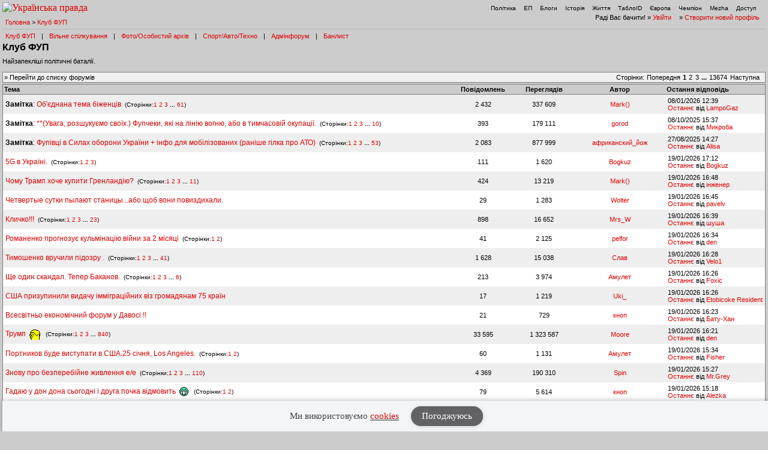

--- FILE ---
content_type: text/html; charset=UTF-8
request_url: https://forum.pravda.com.ua/index.php?PHPSESSID=klgtsfbegsgrka57t1jve069n2&board=2.0&ckattempt=1
body_size: 15801
content:
<!DOCTYPE html PUBLIC "-//W3C//DTD XHTML 1.0 Transitional//EN" "http://www.w3.org/TR/xhtml1/DTD/xhtml1-transitional.dtd">
<html xmlns="http://www.w3.org/1999/xhtml" lang="ua">
<head>
<meta http-equiv="Content-Type" content="text/html; charset=UTF-8" />
<meta http-equiv="content-language" content="ua"/>
<meta property="og:title" content="Клуб ФУП - Форум Української Правди"/>    <meta name="viewport" content="width=device-width, initial-scale=1.0">
    <meta http-equiv="X-UA-Compatible" content="ie=edge">
<meta property="og:type" content="politican"/>
<meta property="og:description" content="Найзапекліші політичні баталії"/>
<meta property="og:image" content="https://forum.pravda.com.ua/Themes/oldschool/images/fb_logo.gif"/>
<meta property="og:site_name" content="Форум Української Правди"/>
<link rel="apple-touch-icon" sizes="57x57" href="/icns/apple-touch-icon-57x57.png">
<link rel="apple-touch-icon" sizes="60x60" href="/icns/apple-touch-icon-60x60.png">
<link rel="apple-touch-icon" sizes="72x72" href="/icns/apple-touch-icon-72x72.png">
<link rel="apple-touch-icon" sizes="76x76" href="/icns/apple-touch-icon-76x76.png">
<link rel="apple-touch-icon" sizes="114x114" href="/icns/apple-touch-icon-114x114.png">
<link rel="apple-touch-icon" sizes="120x120" href="/icns/apple-touch-icon-120x120.png">
<link rel="apple-touch-icon" sizes="144x144" href="/icns/apple-touch-icon-144x144.png">
<link rel="apple-touch-icon" sizes="152x152" href="/icns/apple-touch-icon-152x152.png">
<link rel="apple-touch-icon" sizes="180x180" href="/icns/apple-touch-icon-180x180.png">
<link href="https://forum.pravda.com.ua/Themes/oldschool/images/favicon.ico" rel="shortcut icon" />
<title>Клуб ФУП</title>
<link rel="stylesheet" type="text/css" href="./Themes/oldschool/css/mobile.css" media="handheld" />
<link rel="stylesheet" type="text/css" href="./Themes/oldschool/css/main.css?fin21" media="screen" />
<link rel="stylesheet" type="text/css" href="./Themes/oldschool/css/print.css" media="print" />
<link rel="stylesheet" type="text/css" href="./Themes/oldschool/css/topic_poll.css" media="screen" />
<link rel="stylesheet" type="text/css" href="./Themes/oldschool/css/style.css?fin23" media="screen" />
<link rel="stylesheet" type="text/css" href="./Themes/oldschool/css/index.css?fin=21" media="screen" />
<link rel="stylesheet" type="text/css" href="./Themes/oldschool/css/font-awesome.min.css" media="screen" />    
<script type="text/javascript" src="./Themes/oldschool/scripts/jquery-3.2.1.min.js"></script>
<script type="text/javascript">
    var theme_images_url = 'https://forum.pravda.com.ua/Themes/oldschool/images';
    var smf_charset = 'UTF-8';
    var smf_scripturl = 'https://forum.pravda.com.ua/index.php';
    var smf_images_url = 'https://forum.pravda.com.ua/Themes/oldschool/images';
</script>
<script src="//i.holder.com.ua/t/holder.js" type="text/javascript"></script>
<script type="text/javascript" src="./Themes/oldschool/scripts/javascript.js?fin23"></script>
<script type="text/javascript" src="./Themes/oldschool/scripts/smileys.js?fin23"></script>   
<script type="text/javascript" src="./Themes/oldschool/scripts/script.js?fin21"></script>
<script type="text/javascript" src="./Themes/oldschool/scripts/script2.js?fin23"></script>
<script type='text/javascript'> (function() { var w = window, d = document, protocol =/https/i.test(w.location.protocol) ? 'https:' : 'http:', aml = typeof admixerML !== 'undefined' ? admixerML : { }; aml.fn = aml.fn || []; aml.invPath = aml.invPath || (protocol + '//inv-nets.admixer.net/'); aml.cdnPath = aml.cdnPath || (protocol + '//cdn.admixer.net/'); if (!w.admixerML) { var lodash = document.createElement('script'); lodash.id = 'amlScript'; lodash.async = true; lodash.type = 'text/javascript'; lodash.src = aml.cdnPath + 'scripts3/loader2.js'; var node = d.getElementsByTagName('script')[0]; node.parentNode.insertBefore(lodash, node); w.admixerML = aml; } })(); </script>

	<script src="//connect.facebook.net/en_US/sdk.js#xfbml=1&amp;version=v2.3" type="text/javascript"></script>
</head>
<body>  <script>
    jQuery(document).ready(function(){
       var logocontent = jQuery("#logo").html();
       jQuery("#fakelogo").html(logocontent);
       jQuery("#togglemenu").click(function(){
           jQuery(".showorhidemenu").toggle();
       });                      
    });

  </script> 
  <div id="fakelogo" class="showonmobile"></div>
  <div class='mobile_head1 showorhidemenu hideonmobile'><div id="menulogo-top">
  <div id="logo" class="hideonmobile">
    <a href="https://www.pravda.com.ua"><img src="https://www.pravda.com.ua/images/v5/up-logo_ukr.svg" alt="Українська правда" width="124" height="20" border="0"></a>
  </div>
  <ul id="menulogo" class="pravdamenu">
    <li><a href="https://www.pravda.com.ua/">Політика</a></li>
    <li><a href="https://www.epravda.com.ua">ЕП</a></li>
    <li><a href="https://blogs.pravda.com.ua/">Блоги</a></li>
    <li><a href="https://www.istpravda.com.ua">Історія</a></li>
    <li><a href="https://life.pravda.com.ua/">Життя</a></li>
    <li><a href="https://tabloid.pravda.com.ua/">ТаблоID</a></li>
    <li><a href="https://eurointegration.com.ua/">Європа</a></li>
    <li><a href="https://champion.com.ua/">Чемпіон</a></li>
    <li><a href="https://mezha.media/">Mezha</a></li>
    <li><a href="https://dostup.pravda.com.ua/">Доступ</a></li>
  </div>
</div>
<div style="clear:both;margin:0px;padding:0px;height:1px;">&nbsp;</div>
</div>  <div id="phorum">
<div class='mobile_head2 showorhidemenu hideonmobile'><div id="user-info-nl">
  Раді Вас бачити!
  &raquo; <a class="icon" href="https://forum.pravda.com.ua/index.php?action=login">Увійти</a>

  &raquo; <a class="icon" href="https://forum.pravda.com.ua/index.php?action=hi">Створити новий профіль</a>

<!--  &raquo; <a class="icon" href="https://forum.pravda.com.ua/index.php?action=register">Реєстрація</a> --></div><div id="breadcrumb">
  <a href=https://forum.pravda.com.ua/index.php>Головна</a>
  &gt; <a href=https://forum.pravda.com.ua/index.php?board=2.0>Клуб ФУП</a>
</div>
<div style="padding:5px;font-size:11px;" id="forumsmenu">
  <div class="flist"><a href="https://forum.pravda.com.ua/index.php?board=2.0" title="Клуб ФУП">Клуб ФУП</a></div><div class="bl">|</div>
    <div class="flist"><a href="https://forum.pravda.com.ua/index.php?board=111.0" title="Вільне спілкування">Вільне спілкування</a></div><div class="bl">|</div>
 <!--     <div class="flist"><a href="https://forum.pravda.com.ua/index.php?board=4.0" title="Архів націоналістичних баталій">Ретроспектива</a></div><div class="bl">|</div> -->
  <div class="flist"><a href="https://forum.pravda.com.ua/index.php?board=109.0" title="Фото/Особистий архів">Фото/Особистий архів</a></div><div class="bl">|</div>
  <!-- <div class="flist"><a href="https://forum.pravda.com.ua/index.php?board=107.0" title="Економіка">Економіка</a></div><div class="bl">|</div> -->
  <div class="flist"><a href="https://forum.pravda.com.ua/index.php?board=11.0" title="Форум про справжні чоловічі (і не тільки) розваги">Спорт/Авто/Техно</a></div><div class="bl">|</div>
  <div class="flist"><a href="https://forum.pravda.com.ua/index.php?board=8.0" title="Адмінфорум">Адмінфорум</a></div><div class="bl">|</div>
  <div class="flist"><a href="https://forum.pravda.com.ua/index.php?action=banlist" title="Банний лист">Банлист</a></div>
  
</div>
</div><div id="togglemenu" class="showonmobile togglemenu"><i class="fa fa-bars" aria-hidden="true"></i></div>
<div id="top">
  <div class="showonmobile"><a class="backlink mobileforumsback icon" href="https://forum.pravda.com.ua/index.php"><span class="hideonmobile">Перейти до списку форумів</span><span class="showonmobile paginationicons"><i class="fa fa-folder-open-o" aria-hidden="true"></i> Всі форуми</span></a></div>
  <h1>Клуб ФУП</h1>
  <div id="description">Найзапекліші політичні баталії.&nbsp;</div>
</div>

             <div class="banner_wrapper">
             	<div class="banner_container">
			 		<!-- forum.pravda.com.ua top_970_LIST -- size: 970x90 -->
			 		<div id="adnet_reh403uwy6jd7twa"></div>
			 	</div>
            </div>
            <script src="https://adnet.pravda.com/scripts/async_reh403uwy6jd7twa.js" async></script><div class="nav">
  <div class="paging">
     <span class="head hideonmobile">Сторінки: </span><span class="box"> <a href=""><span class="hideonmobile">Попередня</span><span class="showonmobile paginationicons"><i class="fa fa-chevron-circle-left" aria-hidden="true"></i></span></a>   <strong>1</strong> <a class="navPages" href="https://forum.pravda.com.ua/index.php?board=2.70">2</a> <a class="navPages" href="https://forum.pravda.com.ua/index.php?board=2.140">3</a> <span style="font-weight: bold;" onclick="expandPages(this, 'https://forum.pravda.com.ua/index.php?board=2.%1$d', 210, 957110, 70);" onmouseover="this.style.cursor='pointer';"> ... </span><a class="navPages" href="https://forum.pravda.com.ua/index.php?board=2.957110">13674</a>   <a href="https://forum.pravda.com.ua/index.php?board=2.70"><span class="hideonmobile">Наступна</span><span class="showonmobile paginationicons"><i class="fa fa-chevron-circle-right" aria-hidden="true"></i></span></a>  </span>&nbsp;
  </div><div class="navbuttons"><span class="hideonmobile">  &raquo; <a class="icon" href="https://forum.pravda.com.ua/index.php">Перейти до списку форумів</a></span>
</div></div><table cellspacing="0" class="list"  id="forums_list">
<tr class="hideonmobile">
  <th align="left" >Тема</th>
  <th nowrap="nowrap hideonmobile">Повідомлень</th>
  <th nowrap="nowrap hideonmobile">Переглядів</th>
  <th nowrap="nowrap hideonmobile">Автор</th>
  <th class="" align="left" nowrap="nowrap">Остання відповідь</th> 
</tr>        <tr>
            <td width="59%" class="topicline alt">
              <h4>
                 <span class="PhorumListSubjPrefix"><b>Замітка</b>:</span> <a href="https://forum.pravda.com.ua/index.php?topic=1121270.0"  >Об'єднана тема біженців</a>  
       <small>&nbsp;(Сторінки:<a class="navPages" href="https://forum.pravda.com.ua/index.php?topic=1121270.0">1</a> <a class="navPages" href="https://forum.pravda.com.ua/index.php?topic=1121270.40">2</a> <a class="navPages" href="https://forum.pravda.com.ua/index.php?topic=1121270.80">3</a> <span style="font-weight: bold;" onclick="expandPages(this, 'https://forum.pravda.com.ua/index.php?topic=1121270.%1$d', 120, 2400, 40);" onmouseover="this.style.cursor='pointer';"> ... </span><a class="navPages" href="https://forum.pravda.com.ua/index.php?topic=1121270.2400">61</a>)</small>
              </h4>
              <span class="hideondesktop">Автор: <a href="https://forum.pravda.com.ua/index.php?action=profile;u=5029980" title="Перегляд профілю Mark()">Mark()</a></span>
              <a class="lastpost hideondesktop" href="https://forum.pravda.com.ua/index.php?topic=1121270.2400#msg28624613"><i class="fa fa-chevron-circle-right" aria-hidden="true"></i></a>
            </td>
            <td width="8%" align="center" class="hideonmobile alt" nowrap="nowrap">2 432</td>
            <td width="8%" align="center" class="hideonmobile alt" nowrap="nowrap">337 609</td>
            <td width="12%" align="center" class="hideonmobile alt"  nowrap="nowrap"><a href="https://forum.pravda.com.ua/index.php?action=profile;u=5029980" title="Перегляд профілю Mark()">Mark()</a></td>
            <td width="15%" class="hideonmobile lastitem alt" nowrap="nowrap">08/01/2026 12:39<br />
              <a href="https://forum.pravda.com.ua/index.php?topic=1121270.2400#msg28624613">Останнє</a> від <a href="https://forum.pravda.com.ua/index.php?action=profile;u=5015117">LampoGaz</a>
            </td>
        </tr>        <tr>
            <td width="59%" class="topicline ">
              <h4>
                 <span class="PhorumListSubjPrefix"><b>Замітка</b>:</span> <a href="https://forum.pravda.com.ua/index.php?topic=1122189.0"  >**(Увага, розшукуємо своїх.) Фупчеки, які на лінію вогню, або в тимчасовій окупації.</a>  
       <small>&nbsp;(Сторінки:<a class="navPages" href="https://forum.pravda.com.ua/index.php?topic=1122189.0">1</a> <a class="navPages" href="https://forum.pravda.com.ua/index.php?topic=1122189.40">2</a> <a class="navPages" href="https://forum.pravda.com.ua/index.php?topic=1122189.80">3</a> <span style="font-weight: bold;" onclick="expandPages(this, 'https://forum.pravda.com.ua/index.php?topic=1122189.%1$d', 120, 360, 40);" onmouseover="this.style.cursor='pointer';"> ... </span><a class="navPages" href="https://forum.pravda.com.ua/index.php?topic=1122189.360">10</a>)</small>
              </h4>
              <span class="hideondesktop">Автор: <a href="https://forum.pravda.com.ua/index.php?action=profile;u=13387" title="Перегляд профілю gorod">gorod</a></span>
              <a class="lastpost hideondesktop" href="https://forum.pravda.com.ua/index.php?topic=1122189.360#msg28558699"><i class="fa fa-chevron-circle-right" aria-hidden="true"></i></a>
            </td>
            <td width="8%" align="center" class="hideonmobile " nowrap="nowrap">393</td>
            <td width="8%" align="center" class="hideonmobile " nowrap="nowrap">179 111</td>
            <td width="12%" align="center" class="hideonmobile "  nowrap="nowrap"><a href="https://forum.pravda.com.ua/index.php?action=profile;u=13387" title="Перегляд профілю gorod">gorod</a></td>
            <td width="15%" class="hideonmobile lastitem " nowrap="nowrap">08/10/2025 15:37<br />
              <a href="https://forum.pravda.com.ua/index.php?topic=1122189.360#msg28558699">Останнє</a> від <a href="https://forum.pravda.com.ua/index.php?action=profile;u=13284">Микроба</a>
            </td>
        </tr>        <tr>
            <td width="59%" class="topicline alt">
              <h4>
                 <span class="PhorumListSubjPrefix"><b>Замітка</b>:</span> <a href="https://forum.pravda.com.ua/index.php?topic=820136.0"  >Фупівці в Силах оборони України + інфо для мобілізованих (раніше гілка про АТО)</a>  
       <small>&nbsp;(Сторінки:<a class="navPages" href="https://forum.pravda.com.ua/index.php?topic=820136.0">1</a> <a class="navPages" href="https://forum.pravda.com.ua/index.php?topic=820136.40">2</a> <a class="navPages" href="https://forum.pravda.com.ua/index.php?topic=820136.80">3</a> <span style="font-weight: bold;" onclick="expandPages(this, 'https://forum.pravda.com.ua/index.php?topic=820136.%1$d', 120, 2080, 40);" onmouseover="this.style.cursor='pointer';"> ... </span><a class="navPages" href="https://forum.pravda.com.ua/index.php?topic=820136.2080">53</a>)</small>
              </h4>
              <span class="hideondesktop">Автор: <a href="https://forum.pravda.com.ua/index.php?action=profile;u=13206" title="Перегляд профілю африканский_йож">африканский_йож</a></span>
              <a class="lastpost hideondesktop" href="https://forum.pravda.com.ua/index.php?topic=820136.2080#msg28525896"><i class="fa fa-chevron-circle-right" aria-hidden="true"></i></a>
            </td>
            <td width="8%" align="center" class="hideonmobile alt" nowrap="nowrap">2 083</td>
            <td width="8%" align="center" class="hideonmobile alt" nowrap="nowrap">877 999</td>
            <td width="12%" align="center" class="hideonmobile alt"  nowrap="nowrap"><a href="https://forum.pravda.com.ua/index.php?action=profile;u=13206" title="Перегляд профілю африканский_йож">африканский_йож</a></td>
            <td width="15%" class="hideonmobile lastitem alt" nowrap="nowrap">27/08/2025 14:27<br />
              <a href="https://forum.pravda.com.ua/index.php?topic=820136.2080#msg28525896">Останнє</a> від <a href="https://forum.pravda.com.ua/index.php?action=profile;u=872">Alisa</a>
            </td>
        </tr>        <tr>
            <td width="59%" class="topicline ">
              <h4>
                  <a href="https://forum.pravda.com.ua/index.php?topic=1149543.0"  >5G в Україні.</a>  
       <small>&nbsp;(Сторінки:<a class="navPages" href="https://forum.pravda.com.ua/index.php?topic=1149543.0">1</a> <a class="navPages" href="https://forum.pravda.com.ua/index.php?topic=1149543.40">2</a> <a class="navPages" href="https://forum.pravda.com.ua/index.php?topic=1149543.80">3</a>)</small>
              </h4>
              <span class="hideondesktop">Автор: <a href="https://forum.pravda.com.ua/index.php?action=profile;u=9865" title="Перегляд профілю Bogkuz">Bogkuz</a></span>
              <a class="lastpost hideondesktop" href="https://forum.pravda.com.ua/index.php?topic=1149543.80#msg28633182"><i class="fa fa-chevron-circle-right" aria-hidden="true"></i></a>
            </td>
            <td width="8%" align="center" class="hideonmobile " nowrap="nowrap">111</td>
            <td width="8%" align="center" class="hideonmobile " nowrap="nowrap">1 620</td>
            <td width="12%" align="center" class="hideonmobile "  nowrap="nowrap"><a href="https://forum.pravda.com.ua/index.php?action=profile;u=9865" title="Перегляд профілю Bogkuz">Bogkuz</a></td>
            <td width="15%" class="hideonmobile lastitem " nowrap="nowrap">19/01/2026 17:12<br />
              <a href="https://forum.pravda.com.ua/index.php?topic=1149543.80#msg28633182">Останнє</a> від <a href="https://forum.pravda.com.ua/index.php?action=profile;u=9865">Bogkuz</a>
            </td>
        </tr>        <tr>
            <td width="59%" class="topicline alt">
              <h4>
                  <a href="https://forum.pravda.com.ua/index.php?topic=1143478.0"  >Чому Трамп хоче купити Гренландію?</a>  
       <small>&nbsp;(Сторінки:<a class="navPages" href="https://forum.pravda.com.ua/index.php?topic=1143478.0">1</a> <a class="navPages" href="https://forum.pravda.com.ua/index.php?topic=1143478.40">2</a> <a class="navPages" href="https://forum.pravda.com.ua/index.php?topic=1143478.80">3</a> <span style="font-weight: bold;" onclick="expandPages(this, 'https://forum.pravda.com.ua/index.php?topic=1143478.%1$d', 120, 400, 40);" onmouseover="this.style.cursor='pointer';"> ... </span><a class="navPages" href="https://forum.pravda.com.ua/index.php?topic=1143478.400">11</a>)</small>
              </h4>
              <span class="hideondesktop">Автор: <a href="https://forum.pravda.com.ua/index.php?action=profile;u=5029980" title="Перегляд профілю Mark()">Mark()</a></span>
              <a class="lastpost hideondesktop" href="https://forum.pravda.com.ua/index.php?topic=1143478.400#msg28633177"><i class="fa fa-chevron-circle-right" aria-hidden="true"></i></a>
            </td>
            <td width="8%" align="center" class="hideonmobile alt" nowrap="nowrap">424</td>
            <td width="8%" align="center" class="hideonmobile alt" nowrap="nowrap">13 219</td>
            <td width="12%" align="center" class="hideonmobile alt"  nowrap="nowrap"><a href="https://forum.pravda.com.ua/index.php?action=profile;u=5029980" title="Перегляд профілю Mark()">Mark()</a></td>
            <td width="15%" class="hideonmobile lastitem alt" nowrap="nowrap">19/01/2026 16:48<br />
              <a href="https://forum.pravda.com.ua/index.php?topic=1143478.400#msg28633177">Останнє</a> від <a href="https://forum.pravda.com.ua/index.php?action=profile;u=5020660">інженер</a>
            </td>
        </tr>        <tr>
            <td width="59%" class="topicline ">
              <h4>
                  <a href="https://forum.pravda.com.ua/index.php?topic=1149578.0"  >Четвертые сутки пылают станицы...або щоб вони повиздихали.</a>  
              </h4>
              <span class="hideondesktop">Автор: <a href="https://forum.pravda.com.ua/index.php?action=profile;u=2074" title="Перегляд профілю Wolter">Wolter</a></span>
              <a class="lastpost hideondesktop" href="https://forum.pravda.com.ua/index.php?topic=1149578.0#msg28633176"><i class="fa fa-chevron-circle-right" aria-hidden="true"></i></a>
            </td>
            <td width="8%" align="center" class="hideonmobile " nowrap="nowrap">29</td>
            <td width="8%" align="center" class="hideonmobile " nowrap="nowrap">1 283</td>
            <td width="12%" align="center" class="hideonmobile "  nowrap="nowrap"><a href="https://forum.pravda.com.ua/index.php?action=profile;u=2074" title="Перегляд профілю Wolter">Wolter</a></td>
            <td width="15%" class="hideonmobile lastitem " nowrap="nowrap">19/01/2026 16:45<br />
              <a href="https://forum.pravda.com.ua/index.php?topic=1149578.0#msg28633176">Останнє</a> від <a href="https://forum.pravda.com.ua/index.php?action=profile;u=222">pavelv</a>
            </td>
        </tr>        <tr>
            <td width="59%" class="topicline alt">
              <h4>
                  <a href="https://forum.pravda.com.ua/index.php?topic=337011.0"  >Кличко!!!</a>  
       <small>&nbsp;(Сторінки:<a class="navPages" href="https://forum.pravda.com.ua/index.php?topic=337011.0">1</a> <a class="navPages" href="https://forum.pravda.com.ua/index.php?topic=337011.40">2</a> <a class="navPages" href="https://forum.pravda.com.ua/index.php?topic=337011.80">3</a> <span style="font-weight: bold;" onclick="expandPages(this, 'https://forum.pravda.com.ua/index.php?topic=337011.%1$d', 120, 880, 40);" onmouseover="this.style.cursor='pointer';"> ... </span><a class="navPages" href="https://forum.pravda.com.ua/index.php?topic=337011.880">23</a>)</small>
              </h4>
              <span class="hideondesktop">Автор: <a href="https://forum.pravda.com.ua/index.php?action=profile;u=152" title="Перегляд профілю Mrs_W">Mrs_W</a></span>
              <a class="lastpost hideondesktop" href="https://forum.pravda.com.ua/index.php?topic=337011.880#msg28633174"><i class="fa fa-chevron-circle-right" aria-hidden="true"></i></a>
            </td>
            <td width="8%" align="center" class="hideonmobile alt" nowrap="nowrap">898</td>
            <td width="8%" align="center" class="hideonmobile alt" nowrap="nowrap">16 652</td>
            <td width="12%" align="center" class="hideonmobile alt"  nowrap="nowrap"><a href="https://forum.pravda.com.ua/index.php?action=profile;u=152" title="Перегляд профілю Mrs_W">Mrs_W</a></td>
            <td width="15%" class="hideonmobile lastitem alt" nowrap="nowrap">19/01/2026 16:39<br />
              <a href="https://forum.pravda.com.ua/index.php?topic=337011.880#msg28633174">Останнє</a> від <a href="https://forum.pravda.com.ua/index.php?action=profile;u=34542">шуша</a>
            </td>
        </tr>        <tr>
            <td width="59%" class="topicline ">
              <h4>
                  <a href="https://forum.pravda.com.ua/index.php?topic=1149568.0"  >Романенко прогнозує кульмінацію війни за 2 місяці</a>  
       <small>&nbsp;(Сторінки:<a class="navPages" href="https://forum.pravda.com.ua/index.php?topic=1149568.0">1</a> <a class="navPages" href="https://forum.pravda.com.ua/index.php?topic=1149568.40">2</a>)</small>
              </h4>
              <span class="hideondesktop">Автор: <a href="https://forum.pravda.com.ua/index.php?action=profile;u=1155" title="Перегляд профілю pelfor">pelfor</a></span>
              <a class="lastpost hideondesktop" href="https://forum.pravda.com.ua/index.php?topic=1149568.40#msg28633172"><i class="fa fa-chevron-circle-right" aria-hidden="true"></i></a>
            </td>
            <td width="8%" align="center" class="hideonmobile " nowrap="nowrap">41</td>
            <td width="8%" align="center" class="hideonmobile " nowrap="nowrap">2 125</td>
            <td width="12%" align="center" class="hideonmobile "  nowrap="nowrap"><a href="https://forum.pravda.com.ua/index.php?action=profile;u=1155" title="Перегляд профілю pelfor">pelfor</a></td>
            <td width="15%" class="hideonmobile lastitem " nowrap="nowrap">19/01/2026 16:34<br />
              <a href="https://forum.pravda.com.ua/index.php?topic=1149568.40#msg28633172">Останнє</a> від <a href="https://forum.pravda.com.ua/index.php?action=profile;u=11198">den</a>
            </td>
        </tr>        <tr>
            <td width="59%" class="topicline alt">
              <h4>
                  <a href="https://forum.pravda.com.ua/index.php?topic=1149542.0"  >Тимошенко вручили підозру .</a>  
       <small>&nbsp;(Сторінки:<a class="navPages" href="https://forum.pravda.com.ua/index.php?topic=1149542.0">1</a> <a class="navPages" href="https://forum.pravda.com.ua/index.php?topic=1149542.40">2</a> <a class="navPages" href="https://forum.pravda.com.ua/index.php?topic=1149542.80">3</a> <span style="font-weight: bold;" onclick="expandPages(this, 'https://forum.pravda.com.ua/index.php?topic=1149542.%1$d', 120, 1600, 40);" onmouseover="this.style.cursor='pointer';"> ... </span><a class="navPages" href="https://forum.pravda.com.ua/index.php?topic=1149542.1600">41</a>)</small>
              </h4>
              <span class="hideondesktop">Автор: <a href="https://forum.pravda.com.ua/index.php?action=profile;u=2736" title="Перегляд профілю Слав">Слав</a></span>
              <a class="lastpost hideondesktop" href="https://forum.pravda.com.ua/index.php?topic=1149542.1600#msg28633170"><i class="fa fa-chevron-circle-right" aria-hidden="true"></i></a>
            </td>
            <td width="8%" align="center" class="hideonmobile alt" nowrap="nowrap">1 628</td>
            <td width="8%" align="center" class="hideonmobile alt" nowrap="nowrap">15 038</td>
            <td width="12%" align="center" class="hideonmobile alt"  nowrap="nowrap"><a href="https://forum.pravda.com.ua/index.php?action=profile;u=2736" title="Перегляд профілю Слав">Слав</a></td>
            <td width="15%" class="hideonmobile lastitem alt" nowrap="nowrap">19/01/2026 16:28<br />
              <a href="https://forum.pravda.com.ua/index.php?topic=1149542.1600#msg28633170">Останнє</a> від <a href="https://forum.pravda.com.ua/index.php?action=profile;u=5033621">Velo1</a>
            </td>
        </tr>        <tr>
            <td width="59%" class="topicline ">
              <h4>
                  <a href="https://forum.pravda.com.ua/index.php?topic=1149567.0"  >Ще один скандал. Тепер Баканов.</a>  
       <small>&nbsp;(Сторінки:<a class="navPages" href="https://forum.pravda.com.ua/index.php?topic=1149567.0">1</a> <a class="navPages" href="https://forum.pravda.com.ua/index.php?topic=1149567.40">2</a> <a class="navPages" href="https://forum.pravda.com.ua/index.php?topic=1149567.80">3</a> <span style="font-weight: bold;" onclick="expandPages(this, 'https://forum.pravda.com.ua/index.php?topic=1149567.%1$d', 120, 200, 40);" onmouseover="this.style.cursor='pointer';"> ... </span><a class="navPages" href="https://forum.pravda.com.ua/index.php?topic=1149567.200">6</a>)</small>
              </h4>
              <span class="hideondesktop">Автор: <a href="https://forum.pravda.com.ua/index.php?action=profile;u=5015713" title="Перегляд профілю Амулет">Амулет</a></span>
              <a class="lastpost hideondesktop" href="https://forum.pravda.com.ua/index.php?topic=1149567.200#msg28633169"><i class="fa fa-chevron-circle-right" aria-hidden="true"></i></a>
            </td>
            <td width="8%" align="center" class="hideonmobile " nowrap="nowrap">213</td>
            <td width="8%" align="center" class="hideonmobile " nowrap="nowrap">3 974</td>
            <td width="12%" align="center" class="hideonmobile "  nowrap="nowrap"><a href="https://forum.pravda.com.ua/index.php?action=profile;u=5015713" title="Перегляд профілю Амулет">Амулет</a></td>
            <td width="15%" class="hideonmobile lastitem " nowrap="nowrap">19/01/2026 16:26<br />
              <a href="https://forum.pravda.com.ua/index.php?topic=1149567.200#msg28633169">Останнє</a> від <a href="https://forum.pravda.com.ua/index.php?action=profile;u=5023247">Foxic</a>
            </td>
        </tr>        <tr>
            <td width="59%" class="topicline alt">
              <h4>
                  <a href="https://forum.pravda.com.ua/index.php?topic=1149552.0"  >США призупинили видачу імміграційних віз громадянам 75 країн</a>  
              </h4>
              <span class="hideondesktop">Автор: <a href="https://forum.pravda.com.ua/index.php?action=profile;u=2048" title="Перегляд профілю Uki_">Uki_</a></span>
              <a class="lastpost hideondesktop" href="https://forum.pravda.com.ua/index.php?topic=1149552.0#msg28633168"><i class="fa fa-chevron-circle-right" aria-hidden="true"></i></a>
            </td>
            <td width="8%" align="center" class="hideonmobile alt" nowrap="nowrap">17</td>
            <td width="8%" align="center" class="hideonmobile alt" nowrap="nowrap">1 219</td>
            <td width="12%" align="center" class="hideonmobile alt"  nowrap="nowrap"><a href="https://forum.pravda.com.ua/index.php?action=profile;u=2048" title="Перегляд профілю Uki_">Uki_</a></td>
            <td width="15%" class="hideonmobile lastitem alt" nowrap="nowrap">19/01/2026 16:26<br />
              <a href="https://forum.pravda.com.ua/index.php?topic=1149552.0#msg28633168">Останнє</a> від <a href="https://forum.pravda.com.ua/index.php?action=profile;u=5017424">Etobicoke Resident</a>
            </td>
        </tr>        <tr>
            <td width="59%" class="topicline ">
              <h4>
                  <a href="https://forum.pravda.com.ua/index.php?topic=1149579.0"  > Всесвітньо економічний форум у Давосі !!</a>  
              </h4>
              <span class="hideondesktop">Автор: <a href="https://forum.pravda.com.ua/index.php?action=profile;u=24229" title="Перегляд профілю кноп">кноп</a></span>
              <a class="lastpost hideondesktop" href="https://forum.pravda.com.ua/index.php?topic=1149579.0#msg28633167"><i class="fa fa-chevron-circle-right" aria-hidden="true"></i></a>
            </td>
            <td width="8%" align="center" class="hideonmobile " nowrap="nowrap">21</td>
            <td width="8%" align="center" class="hideonmobile " nowrap="nowrap">729</td>
            <td width="12%" align="center" class="hideonmobile "  nowrap="nowrap"><a href="https://forum.pravda.com.ua/index.php?action=profile;u=24229" title="Перегляд профілю кноп">кноп</a></td>
            <td width="15%" class="hideonmobile lastitem " nowrap="nowrap">19/01/2026 16:23<br />
              <a href="https://forum.pravda.com.ua/index.php?topic=1149579.0#msg28633167">Останнє</a> від <a href="https://forum.pravda.com.ua/index.php?action=profile;u=25383">Бату-Хан</a>
            </td>
        </tr>        <tr>
            <td width="59%" class="topicline alt">
              <h4>
                  <a href="https://forum.pravda.com.ua/index.php?topic=1126773.0"  >Трумп  <img src="https://forum.pravda.com.ua/Smileys/default/facepalm1.gif" alt="&#58;facepalm1&#58;" title="facepalm1" class="smiley" /> </a>  
       <small>&nbsp;(Сторінки:<a class="navPages" href="https://forum.pravda.com.ua/index.php?topic=1126773.0">1</a> <a class="navPages" href="https://forum.pravda.com.ua/index.php?topic=1126773.40">2</a> <a class="navPages" href="https://forum.pravda.com.ua/index.php?topic=1126773.80">3</a> <span style="font-weight: bold;" onclick="expandPages(this, 'https://forum.pravda.com.ua/index.php?topic=1126773.%1$d', 120, 33560, 40);" onmouseover="this.style.cursor='pointer';"> ... </span><a class="navPages" href="https://forum.pravda.com.ua/index.php?topic=1126773.33560">840</a>)</small>
              </h4>
              <span class="hideondesktop">Автор: <a href="https://forum.pravda.com.ua/index.php?action=profile;u=6803" title="Перегляд профілю Moore">Moore</a></span>
              <a class="lastpost hideondesktop" href="https://forum.pravda.com.ua/index.php?topic=1126773.33560#msg28633166"><i class="fa fa-chevron-circle-right" aria-hidden="true"></i></a>
            </td>
            <td width="8%" align="center" class="hideonmobile alt" nowrap="nowrap">33 595</td>
            <td width="8%" align="center" class="hideonmobile alt" nowrap="nowrap">1 323 587</td>
            <td width="12%" align="center" class="hideonmobile alt"  nowrap="nowrap"><a href="https://forum.pravda.com.ua/index.php?action=profile;u=6803" title="Перегляд профілю Moore">Moore</a></td>
            <td width="15%" class="hideonmobile lastitem alt" nowrap="nowrap">19/01/2026 16:21<br />
              <a href="https://forum.pravda.com.ua/index.php?topic=1126773.33560#msg28633166">Останнє</a> від <a href="https://forum.pravda.com.ua/index.php?action=profile;u=11198">den</a>
            </td>
        </tr>        <tr>
            <td width="59%" class="topicline ">
              <h4>
                  <a href="https://forum.pravda.com.ua/index.php?topic=1149577.0"  >Портников буде виступати в США.25 січня, Los Angeles.</a>  
       <small>&nbsp;(Сторінки:<a class="navPages" href="https://forum.pravda.com.ua/index.php?topic=1149577.0">1</a> <a class="navPages" href="https://forum.pravda.com.ua/index.php?topic=1149577.40">2</a>)</small>
              </h4>
              <span class="hideondesktop">Автор: <a href="https://forum.pravda.com.ua/index.php?action=profile;u=5015713" title="Перегляд профілю Амулет">Амулет</a></span>
              <a class="lastpost hideondesktop" href="https://forum.pravda.com.ua/index.php?topic=1149577.40#msg28633145"><i class="fa fa-chevron-circle-right" aria-hidden="true"></i></a>
            </td>
            <td width="8%" align="center" class="hideonmobile " nowrap="nowrap">60</td>
            <td width="8%" align="center" class="hideonmobile " nowrap="nowrap">1 131</td>
            <td width="12%" align="center" class="hideonmobile "  nowrap="nowrap"><a href="https://forum.pravda.com.ua/index.php?action=profile;u=5015713" title="Перегляд профілю Амулет">Амулет</a></td>
            <td width="15%" class="hideonmobile lastitem " nowrap="nowrap">19/01/2026 15:34<br />
              <a href="https://forum.pravda.com.ua/index.php?topic=1149577.40#msg28633145">Останнє</a> від <a href="https://forum.pravda.com.ua/index.php?action=profile;u=22">Fisher</a>
            </td>
        </tr>        <tr>
            <td width="59%" class="topicline alt">
              <h4>
                  <a href="https://forum.pravda.com.ua/index.php?topic=1140271.0"  >Знову про безперебійне живлення е/е </a>  
       <small>&nbsp;(Сторінки:<a class="navPages" href="https://forum.pravda.com.ua/index.php?topic=1140271.0">1</a> <a class="navPages" href="https://forum.pravda.com.ua/index.php?topic=1140271.40">2</a> <a class="navPages" href="https://forum.pravda.com.ua/index.php?topic=1140271.80">3</a> <span style="font-weight: bold;" onclick="expandPages(this, 'https://forum.pravda.com.ua/index.php?topic=1140271.%1$d', 120, 4360, 40);" onmouseover="this.style.cursor='pointer';"> ... </span><a class="navPages" href="https://forum.pravda.com.ua/index.php?topic=1140271.4360">110</a>)</small>
              </h4>
              <span class="hideondesktop">Автор: <a href="https://forum.pravda.com.ua/index.php?action=profile;u=10036" title="Перегляд профілю Spin">Spin</a></span>
              <a class="lastpost hideondesktop" href="https://forum.pravda.com.ua/index.php?topic=1140271.4360#msg28633142"><i class="fa fa-chevron-circle-right" aria-hidden="true"></i></a>
            </td>
            <td width="8%" align="center" class="hideonmobile alt" nowrap="nowrap">4 369</td>
            <td width="8%" align="center" class="hideonmobile alt" nowrap="nowrap">190 310</td>
            <td width="12%" align="center" class="hideonmobile alt"  nowrap="nowrap"><a href="https://forum.pravda.com.ua/index.php?action=profile;u=10036" title="Перегляд профілю Spin">Spin</a></td>
            <td width="15%" class="hideonmobile lastitem alt" nowrap="nowrap">19/01/2026 15:27<br />
              <a href="https://forum.pravda.com.ua/index.php?topic=1140271.4360#msg28633142">Останнє</a> від <a href="https://forum.pravda.com.ua/index.php?action=profile;u=5015000">Mr.Grey</a>
            </td>
        </tr>        <tr>
            <td width="59%" class="topicline ">
              <h4>
                  <a href="https://forum.pravda.com.ua/index.php?topic=1149486.0"  >Гадаю у дон дона сьогодні і друга почка відмовить <img src="https://forum.pravda.com.ua/Smileys/default/smilie5.gif" alt="&#58;D" title="" class="smiley" /> </a>  
       <small>&nbsp;(Сторінки:<a class="navPages" href="https://forum.pravda.com.ua/index.php?topic=1149486.0">1</a> <a class="navPages" href="https://forum.pravda.com.ua/index.php?topic=1149486.40">2</a>)</small>
              </h4>
              <span class="hideondesktop">Автор: <a href="https://forum.pravda.com.ua/index.php?action=profile;u=24229" title="Перегляд профілю кноп">кноп</a></span>
              <a class="lastpost hideondesktop" href="https://forum.pravda.com.ua/index.php?topic=1149486.40#msg28633139"><i class="fa fa-chevron-circle-right" aria-hidden="true"></i></a>
            </td>
            <td width="8%" align="center" class="hideonmobile " nowrap="nowrap">79</td>
            <td width="8%" align="center" class="hideonmobile " nowrap="nowrap">5 614</td>
            <td width="12%" align="center" class="hideonmobile "  nowrap="nowrap"><a href="https://forum.pravda.com.ua/index.php?action=profile;u=24229" title="Перегляд профілю кноп">кноп</a></td>
            <td width="15%" class="hideonmobile lastitem " nowrap="nowrap">19/01/2026 15:18<br />
              <a href="https://forum.pravda.com.ua/index.php?topic=1149486.40#msg28633139">Останнє</a> від <a href="https://forum.pravda.com.ua/index.php?action=profile;u=2755">Alezka</a>
            </td>
        </tr>        <tr>
            <td width="59%" class="topicline alt">
              <h4>
                  <a href="https://forum.pravda.com.ua/index.php?topic=1148999.0"  >Тема про &quot;бульбашку&quot; ШІ або інноваційне поле-див в країні дурнів </a>  
       <small>&nbsp;(Сторінки:<a class="navPages" href="https://forum.pravda.com.ua/index.php?topic=1148999.0">1</a> <a class="navPages" href="https://forum.pravda.com.ua/index.php?topic=1148999.40">2</a> <a class="navPages" href="https://forum.pravda.com.ua/index.php?topic=1148999.80">3</a> <span style="font-weight: bold;" onclick="expandPages(this, 'https://forum.pravda.com.ua/index.php?topic=1148999.%1$d', 120, 480, 40);" onmouseover="this.style.cursor='pointer';"> ... </span><a class="navPages" href="https://forum.pravda.com.ua/index.php?topic=1148999.480">13</a>)</small>
              </h4>
              <span class="hideondesktop">Автор: <a href="https://forum.pravda.com.ua/index.php?action=profile;u=5029980" title="Перегляд профілю Mark()">Mark()</a></span>
              <a class="lastpost hideondesktop" href="https://forum.pravda.com.ua/index.php?topic=1148999.480#msg28633133"><i class="fa fa-chevron-circle-right" aria-hidden="true"></i></a>
            </td>
            <td width="8%" align="center" class="hideonmobile alt" nowrap="nowrap">507</td>
            <td width="8%" align="center" class="hideonmobile alt" nowrap="nowrap">7 139</td>
            <td width="12%" align="center" class="hideonmobile alt"  nowrap="nowrap"><a href="https://forum.pravda.com.ua/index.php?action=profile;u=5029980" title="Перегляд профілю Mark()">Mark()</a></td>
            <td width="15%" class="hideonmobile lastitem alt" nowrap="nowrap">19/01/2026 15:08<br />
              <a href="https://forum.pravda.com.ua/index.php?topic=1148999.480#msg28633133">Останнє</a> від <a href="https://forum.pravda.com.ua/index.php?action=profile;u=5033552">zоg</a>
            </td>
        </tr>        <tr>
            <td width="59%" class="topicline ">
              <h4>
                  <a href="https://forum.pravda.com.ua/index.php?topic=172141.0"  >Вот, навеяло - Иосиф Бродский: "На независимость Украины"</a>  
              </h4>
              <span class="hideondesktop">Автор: <a href="https://forum.pravda.com.ua/index.php?action=profile;u=114" title="Перегляд профілю Приятелька">Приятелька</a></span>
              <a class="lastpost hideondesktop" href="https://forum.pravda.com.ua/index.php?topic=172141.0#msg28633126"><i class="fa fa-chevron-circle-right" aria-hidden="true"></i></a>
            </td>
            <td width="8%" align="center" class="hideonmobile " nowrap="nowrap">12</td>
            <td width="8%" align="center" class="hideonmobile " nowrap="nowrap">48 227</td>
            <td width="12%" align="center" class="hideonmobile "  nowrap="nowrap"><a href="https://forum.pravda.com.ua/index.php?action=profile;u=114" title="Перегляд профілю Приятелька">Приятелька</a></td>
            <td width="15%" class="hideonmobile lastitem " nowrap="nowrap">19/01/2026 14:55<br />
              <a href="https://forum.pravda.com.ua/index.php?topic=172141.0#msg28633126">Останнє</a> від <a href="https://forum.pravda.com.ua/index.php?action=profile;u=5033552">zоg</a>
            </td>
        </tr>        <tr>
            <td width="59%" class="topicline alt">
              <h4>
                  <a href="https://forum.pravda.com.ua/index.php?topic=1149454.0"  >В Ірані протести </a>  
       <small>&nbsp;(Сторінки:<a class="navPages" href="https://forum.pravda.com.ua/index.php?topic=1149454.0">1</a> <a class="navPages" href="https://forum.pravda.com.ua/index.php?topic=1149454.40">2</a> <a class="navPages" href="https://forum.pravda.com.ua/index.php?topic=1149454.80">3</a> <span style="font-weight: bold;" onclick="expandPages(this, 'https://forum.pravda.com.ua/index.php?topic=1149454.%1$d', 120, 640, 40);" onmouseover="this.style.cursor='pointer';"> ... </span><a class="navPages" href="https://forum.pravda.com.ua/index.php?topic=1149454.640">17</a>)</small>
              </h4>
              <span class="hideondesktop">Автор: <a href="https://forum.pravda.com.ua/index.php?action=profile;u=23408" title="Перегляд профілю Optimistic">Optimistic</a></span>
              <a class="lastpost hideondesktop" href="https://forum.pravda.com.ua/index.php?topic=1149454.640#msg28633113"><i class="fa fa-chevron-circle-right" aria-hidden="true"></i></a>
            </td>
            <td width="8%" align="center" class="hideonmobile alt" nowrap="nowrap">654</td>
            <td width="8%" align="center" class="hideonmobile alt" nowrap="nowrap">37 093</td>
            <td width="12%" align="center" class="hideonmobile alt"  nowrap="nowrap"><a href="https://forum.pravda.com.ua/index.php?action=profile;u=23408" title="Перегляд профілю Optimistic">Optimistic</a></td>
            <td width="15%" class="hideonmobile lastitem alt" nowrap="nowrap">19/01/2026 14:05<br />
              <a href="https://forum.pravda.com.ua/index.php?topic=1149454.640#msg28633113">Останнє</a> від <a href="https://forum.pravda.com.ua/index.php?action=profile;u=5022014">WMax</a>
            </td>
        </tr>        <tr>
            <td width="59%" class="topicline ">
              <h4>
                  <a href="https://forum.pravda.com.ua/index.php?topic=1149572.0"  >А де DiDUS?  <img src="https://forum.pravda.com.ua/Smileys/default/smilie11.gif" alt="&#58;S" title="" class="smiley" /> </a>  
       <small>&nbsp;(Сторінки:<a class="navPages" href="https://forum.pravda.com.ua/index.php?topic=1149572.0">1</a> <a class="navPages" href="https://forum.pravda.com.ua/index.php?topic=1149572.40">2</a>)</small>
              </h4>
              <span class="hideondesktop">Автор: <a href="https://forum.pravda.com.ua/index.php?action=profile;u=5015288" title="Перегляд профілю Ruza">Ruza</a></span>
              <a class="lastpost hideondesktop" href="https://forum.pravda.com.ua/index.php?topic=1149572.40#msg28633109"><i class="fa fa-chevron-circle-right" aria-hidden="true"></i></a>
            </td>
            <td width="8%" align="center" class="hideonmobile " nowrap="nowrap">56</td>
            <td width="8%" align="center" class="hideonmobile " nowrap="nowrap">1 511</td>
            <td width="12%" align="center" class="hideonmobile "  nowrap="nowrap"><a href="https://forum.pravda.com.ua/index.php?action=profile;u=5015288" title="Перегляд профілю Ruza">Ruza</a></td>
            <td width="15%" class="hideonmobile lastitem " nowrap="nowrap">19/01/2026 13:58<br />
              <a href="https://forum.pravda.com.ua/index.php?topic=1149572.40#msg28633109">Останнє</a> від <a href="https://forum.pravda.com.ua/index.php?action=profile;u=5015288">Ruza</a>
            </td>
        </tr>        <tr>
            <td width="59%" class="topicline alt">
              <h4>
                  <a href="https://forum.pravda.com.ua/index.php?topic=1136486.0"  >Політика і активність Сонця </a>  
       <small>&nbsp;(Сторінки:<a class="navPages" href="https://forum.pravda.com.ua/index.php?topic=1136486.0">1</a> <a class="navPages" href="https://forum.pravda.com.ua/index.php?topic=1136486.40">2</a> <a class="navPages" href="https://forum.pravda.com.ua/index.php?topic=1136486.80">3</a>)</small>
              </h4>
              <span class="hideondesktop">Автор: <a href="https://forum.pravda.com.ua/index.php?action=profile;u=274" title="Перегляд профілю server error">server error</a></span>
              <a class="lastpost hideondesktop" href="https://forum.pravda.com.ua/index.php?topic=1136486.80#msg28633105"><i class="fa fa-chevron-circle-right" aria-hidden="true"></i></a>
            </td>
            <td width="8%" align="center" class="hideonmobile alt" nowrap="nowrap">94</td>
            <td width="8%" align="center" class="hideonmobile alt" nowrap="nowrap">12 595</td>
            <td width="12%" align="center" class="hideonmobile alt"  nowrap="nowrap"><a href="https://forum.pravda.com.ua/index.php?action=profile;u=274" title="Перегляд профілю server error">server error</a></td>
            <td width="15%" class="hideonmobile lastitem alt" nowrap="nowrap">19/01/2026 13:44<br />
              <a href="https://forum.pravda.com.ua/index.php?topic=1136486.80#msg28633105">Останнє</a> від <a href="https://forum.pravda.com.ua/index.php?action=profile;u=274">server error</a>
            </td>
        </tr>        <tr>
            <td width="59%" class="topicline ">
              <h4>
                  <a href="https://forum.pravda.com.ua/index.php?topic=1144533.0"  >Мирні перемовини</a>  
       <small>&nbsp;(Сторінки:<a class="navPages" href="https://forum.pravda.com.ua/index.php?topic=1144533.0">1</a> <a class="navPages" href="https://forum.pravda.com.ua/index.php?topic=1144533.40">2</a> <a class="navPages" href="https://forum.pravda.com.ua/index.php?topic=1144533.80">3</a> <span style="font-weight: bold;" onclick="expandPages(this, 'https://forum.pravda.com.ua/index.php?topic=1144533.%1$d', 120, 24840, 40);" onmouseover="this.style.cursor='pointer';"> ... </span><a class="navPages" href="https://forum.pravda.com.ua/index.php?topic=1144533.24840">622</a>)</small>
              </h4>
              <span class="hideondesktop">Автор: <a href="https://forum.pravda.com.ua/index.php?action=profile;u=13175" title="Перегляд профілю hermita">hermita</a></span>
              <a class="lastpost hideondesktop" href="https://forum.pravda.com.ua/index.php?topic=1144533.24840#msg28633103"><i class="fa fa-chevron-circle-right" aria-hidden="true"></i></a>
            </td>
            <td width="8%" align="center" class="hideonmobile " nowrap="nowrap">24 875</td>
            <td width="8%" align="center" class="hideonmobile " nowrap="nowrap">737 626</td>
            <td width="12%" align="center" class="hideonmobile "  nowrap="nowrap"><a href="https://forum.pravda.com.ua/index.php?action=profile;u=13175" title="Перегляд профілю hermita">hermita</a></td>
            <td width="15%" class="hideonmobile lastitem " nowrap="nowrap">19/01/2026 13:40<br />
              <a href="https://forum.pravda.com.ua/index.php?topic=1144533.24840#msg28633103">Останнє</a> від <a href="https://forum.pravda.com.ua/index.php?action=profile;u=34578">Rambler</a>
            </td>
        </tr>        <tr>
            <td width="59%" class="topicline alt">
              <h4>
                  <a href="https://forum.pravda.com.ua/index.php?topic=850470.0"  >Новини Мордору   <img src="https://forum.pravda.com.ua/Smileys/default/smilie10.gif" alt=";o" title="" class="smiley" /> </a>  
       <small>&nbsp;(Сторінки:<a class="navPages" href="https://forum.pravda.com.ua/index.php?topic=850470.0">1</a> <a class="navPages" href="https://forum.pravda.com.ua/index.php?topic=850470.40">2</a> <a class="navPages" href="https://forum.pravda.com.ua/index.php?topic=850470.80">3</a> <span style="font-weight: bold;" onclick="expandPages(this, 'https://forum.pravda.com.ua/index.php?topic=850470.%1$d', 120, 6880, 40);" onmouseover="this.style.cursor='pointer';"> ... </span><a class="navPages" href="https://forum.pravda.com.ua/index.php?topic=850470.6880">173</a>)</small>
              </h4>
              <span class="hideondesktop">Автор: <a href="https://forum.pravda.com.ua/index.php?action=profile;u=3626" title="Перегляд профілю Агроном">Агроном</a></span>
              <a class="lastpost hideondesktop" href="https://forum.pravda.com.ua/index.php?topic=850470.6880#msg28633089"><i class="fa fa-chevron-circle-right" aria-hidden="true"></i></a>
            </td>
            <td width="8%" align="center" class="hideonmobile alt" nowrap="nowrap">6 892</td>
            <td width="8%" align="center" class="hideonmobile alt" nowrap="nowrap">1 162 325</td>
            <td width="12%" align="center" class="hideonmobile alt"  nowrap="nowrap"><a href="https://forum.pravda.com.ua/index.php?action=profile;u=3626" title="Перегляд профілю Агроном">Агроном</a></td>
            <td width="15%" class="hideonmobile lastitem alt" nowrap="nowrap">19/01/2026 13:14<br />
              <a href="https://forum.pravda.com.ua/index.php?topic=850470.6880#msg28633089">Останнє</a> від <a href="https://forum.pravda.com.ua/index.php?action=profile;u=4639">PAL</a>
            </td>
        </tr>        <tr>
            <td width="59%" class="topicline ">
              <h4>
                  <a href="https://forum.pravda.com.ua/index.php?topic=1125845.0"  >** 40 крилатих ракет! **(Ракетний терор в містах України)</a>  
       <small>&nbsp;(Сторінки:<a class="navPages" href="https://forum.pravda.com.ua/index.php?topic=1125845.0">1</a> <a class="navPages" href="https://forum.pravda.com.ua/index.php?topic=1125845.40">2</a> <a class="navPages" href="https://forum.pravda.com.ua/index.php?topic=1125845.80">3</a> <span style="font-weight: bold;" onclick="expandPages(this, 'https://forum.pravda.com.ua/index.php?topic=1125845.%1$d', 120, 72040, 40);" onmouseover="this.style.cursor='pointer';"> ... </span><a class="navPages" href="https://forum.pravda.com.ua/index.php?topic=1125845.72040">1802</a>)</small>
              </h4>
              <span class="hideondesktop">Автор: <a href="https://forum.pravda.com.ua/index.php?action=profile;u=821" title="Перегляд профілю a49">a49</a></span>
              <a class="lastpost hideondesktop" href="https://forum.pravda.com.ua/index.php?topic=1125845.72040#msg28633071"><i class="fa fa-chevron-circle-right" aria-hidden="true"></i></a>
            </td>
            <td width="8%" align="center" class="hideonmobile " nowrap="nowrap">72 057</td>
            <td width="8%" align="center" class="hideonmobile " nowrap="nowrap">5 770 984</td>
            <td width="12%" align="center" class="hideonmobile "  nowrap="nowrap"><a href="https://forum.pravda.com.ua/index.php?action=profile;u=821" title="Перегляд профілю a49">a49</a></td>
            <td width="15%" class="hideonmobile lastitem " nowrap="nowrap">19/01/2026 12:41<br />
              <a href="https://forum.pravda.com.ua/index.php?topic=1125845.72040#msg28633071">Останнє</a> від <a href="https://forum.pravda.com.ua/index.php?action=profile;u=8855">nsvvpn</a>
            </td>
        </tr>        <tr>
            <td width="59%" class="topicline alt">
              <h4>
                  <a href="https://forum.pravda.com.ua/index.php?topic=1125706.0"  >&quot;Хороші&quot; русскі</a>  
       <small>&nbsp;(Сторінки:<a class="navPages" href="https://forum.pravda.com.ua/index.php?topic=1125706.0">1</a> <a class="navPages" href="https://forum.pravda.com.ua/index.php?topic=1125706.40">2</a> <a class="navPages" href="https://forum.pravda.com.ua/index.php?topic=1125706.80">3</a> <span style="font-weight: bold;" onclick="expandPages(this, 'https://forum.pravda.com.ua/index.php?topic=1125706.%1$d', 120, 2280, 40);" onmouseover="this.style.cursor='pointer';"> ... </span><a class="navPages" href="https://forum.pravda.com.ua/index.php?topic=1125706.2280">58</a>)</small>
              </h4>
              <span class="hideondesktop">Автор: <a href="https://forum.pravda.com.ua/index.php?action=profile;u=9865" title="Перегляд профілю Bogkuz">Bogkuz</a></span>
              <a class="lastpost hideondesktop" href="https://forum.pravda.com.ua/index.php?topic=1125706.2280#msg28633055"><i class="fa fa-chevron-circle-right" aria-hidden="true"></i></a>
            </td>
            <td width="8%" align="center" class="hideonmobile alt" nowrap="nowrap">2 318</td>
            <td width="8%" align="center" class="hideonmobile alt" nowrap="nowrap">266 889</td>
            <td width="12%" align="center" class="hideonmobile alt"  nowrap="nowrap"><a href="https://forum.pravda.com.ua/index.php?action=profile;u=9865" title="Перегляд профілю Bogkuz">Bogkuz</a></td>
            <td width="15%" class="hideonmobile lastitem alt" nowrap="nowrap">19/01/2026 12:21<br />
              <a href="https://forum.pravda.com.ua/index.php?topic=1125706.2280#msg28633055">Останнє</a> від <a href="https://forum.pravda.com.ua/index.php?action=profile;u=5031016">Berserk Ragnar</a>
            </td>
        </tr>        <tr>
            <td width="59%" class="topicline ">
              <h4>
                  <a href="https://forum.pravda.com.ua/index.php?topic=1149574.0"  >Чи є перспективи у цієї судової справи?</a>  
              </h4>
              <span class="hideondesktop">Автор: <a href="https://forum.pravda.com.ua/index.php?action=profile;u=24229" title="Перегляд профілю кноп">кноп</a></span>
              <a class="lastpost hideondesktop" href="https://forum.pravda.com.ua/index.php?topic=1149574.0#msg28633029"><i class="fa fa-chevron-circle-right" aria-hidden="true"></i></a>
            </td>
            <td width="8%" align="center" class="hideonmobile " nowrap="nowrap">22</td>
            <td width="8%" align="center" class="hideonmobile " nowrap="nowrap">490</td>
            <td width="12%" align="center" class="hideonmobile "  nowrap="nowrap"><a href="https://forum.pravda.com.ua/index.php?action=profile;u=24229" title="Перегляд профілю кноп">кноп</a></td>
            <td width="15%" class="hideonmobile lastitem " nowrap="nowrap">19/01/2026 11:56<br />
              <a href="https://forum.pravda.com.ua/index.php?topic=1149574.0#msg28633029">Останнє</a> від <a href="https://forum.pravda.com.ua/index.php?action=profile;u=5033552">zоg</a>
            </td>
        </tr>        <tr>
            <td width="59%" class="topicline alt">
              <h4>
                  <a href="https://forum.pravda.com.ua/index.php?topic=1141047.0"  >Геноцид кацапського ППО</a>  
       <small>&nbsp;(Сторінки:<a class="navPages" href="https://forum.pravda.com.ua/index.php?topic=1141047.0">1</a> <a class="navPages" href="https://forum.pravda.com.ua/index.php?topic=1141047.40">2</a> <a class="navPages" href="https://forum.pravda.com.ua/index.php?topic=1141047.80">3</a> <a class="navPages" href="https://forum.pravda.com.ua/index.php?topic=1141047.120">4</a>)</small>
              </h4>
              <span class="hideondesktop">Автор: <a href="https://forum.pravda.com.ua/index.php?action=profile;u=5022317" title="Перегляд профілю Ukulele">Ukulele</a></span>
              <a class="lastpost hideondesktop" href="https://forum.pravda.com.ua/index.php?topic=1141047.120#msg28632976"><i class="fa fa-chevron-circle-right" aria-hidden="true"></i></a>
            </td>
            <td width="8%" align="center" class="hideonmobile alt" nowrap="nowrap">150</td>
            <td width="8%" align="center" class="hideonmobile alt" nowrap="nowrap">18 625</td>
            <td width="12%" align="center" class="hideonmobile alt"  nowrap="nowrap"><a href="https://forum.pravda.com.ua/index.php?action=profile;u=5022317" title="Перегляд профілю Ukulele">Ukulele</a></td>
            <td width="15%" class="hideonmobile lastitem alt" nowrap="nowrap">19/01/2026 11:24<br />
              <a href="https://forum.pravda.com.ua/index.php?topic=1141047.120#msg28632976">Останнє</a> від <a href="https://forum.pravda.com.ua/index.php?action=profile;u=1933">Agh</a>
            </td>
        </tr>        <tr>
            <td width="59%" class="topicline ">
              <h4>
                  <a href="https://forum.pravda.com.ua/index.php?topic=943390.0"  > <img src="https://forum.pravda.com.ua/Smileys/default/Prapor2.gif" alt="&#091;ua]" title="" class="smiley" /> Збираємо потрібне та корисне для 54 ОМБр</a>  
       <small>&nbsp;(Сторінки:<a class="navPages" href="https://forum.pravda.com.ua/index.php?topic=943390.0">1</a> <a class="navPages" href="https://forum.pravda.com.ua/index.php?topic=943390.40">2</a> <a class="navPages" href="https://forum.pravda.com.ua/index.php?topic=943390.80">3</a> <span style="font-weight: bold;" onclick="expandPages(this, 'https://forum.pravda.com.ua/index.php?topic=943390.%1$d', 120, 11640, 40);" onmouseover="this.style.cursor='pointer';"> ... </span><a class="navPages" href="https://forum.pravda.com.ua/index.php?topic=943390.11640">292</a>)</small>
              </h4>
              <span class="hideondesktop">Автор: <a href="https://forum.pravda.com.ua/index.php?action=profile;u=5014892" title="Перегляд профілю nativi">nativi</a></span>
              <a class="lastpost hideondesktop" href="https://forum.pravda.com.ua/index.php?topic=943390.11640#msg28632964"><i class="fa fa-chevron-circle-right" aria-hidden="true"></i></a>
            </td>
            <td width="8%" align="center" class="hideonmobile " nowrap="nowrap">11 666</td>
            <td width="8%" align="center" class="hideonmobile " nowrap="nowrap">689 618</td>
            <td width="12%" align="center" class="hideonmobile "  nowrap="nowrap"><a href="https://forum.pravda.com.ua/index.php?action=profile;u=5014892" title="Перегляд профілю nativi">nativi</a></td>
            <td width="15%" class="hideonmobile lastitem " nowrap="nowrap">19/01/2026 11:13<br />
              <a href="https://forum.pravda.com.ua/index.php?topic=943390.11640#msg28632964">Останнє</a> від <a href="https://forum.pravda.com.ua/index.php?action=profile;u=5014892">nativi</a>
            </td>
        </tr>        <tr>
            <td width="59%" class="topicline alt">
              <h4>
                  <a href="https://forum.pravda.com.ua/index.php?topic=1140054.0"  >5 ранку. Початок Війни. Частина 5</a>  
       <small>&nbsp;(Сторінки:<a class="navPages" href="https://forum.pravda.com.ua/index.php?topic=1140054.0">1</a> <a class="navPages" href="https://forum.pravda.com.ua/index.php?topic=1140054.40">2</a> <a class="navPages" href="https://forum.pravda.com.ua/index.php?topic=1140054.80">3</a> <span style="font-weight: bold;" onclick="expandPages(this, 'https://forum.pravda.com.ua/index.php?topic=1140054.%1$d', 120, 23440, 40);" onmouseover="this.style.cursor='pointer';"> ... </span><a class="navPages" href="https://forum.pravda.com.ua/index.php?topic=1140054.23440">587</a>)</small>
              </h4>
              <span class="hideondesktop">Автор: <a href="https://forum.pravda.com.ua/index.php?action=profile;u=5031226" title="Перегляд профілю Moderator1">Moderator1</a></span>
              <a class="lastpost hideondesktop" href="https://forum.pravda.com.ua/index.php?topic=1140054.23440#msg28632941"><i class="fa fa-chevron-circle-right" aria-hidden="true"></i></a>
            </td>
            <td width="8%" align="center" class="hideonmobile alt" nowrap="nowrap">23 449</td>
            <td width="8%" align="center" class="hideonmobile alt" nowrap="nowrap">2 946 234</td>
            <td width="12%" align="center" class="hideonmobile alt"  nowrap="nowrap"><a href="https://forum.pravda.com.ua/index.php?action=profile;u=5031226" title="Перегляд профілю Moderator1">Moderator1</a></td>
            <td width="15%" class="hideonmobile lastitem alt" nowrap="nowrap">19/01/2026 10:44<br />
              <a href="https://forum.pravda.com.ua/index.php?topic=1140054.23440#msg28632941">Останнє</a> від <a href="https://forum.pravda.com.ua/index.php?action=profile;u=11198">den</a>
            </td>
        </tr>        <tr>
            <td width="59%" class="topicline ">
              <h4>
                  <a href="https://forum.pravda.com.ua/index.php?topic=1148213.0"  >Конфлікт США–Венесуела</a>  
       <small>&nbsp;(Сторінки:<a class="navPages" href="https://forum.pravda.com.ua/index.php?topic=1148213.0">1</a> <a class="navPages" href="https://forum.pravda.com.ua/index.php?topic=1148213.40">2</a> <a class="navPages" href="https://forum.pravda.com.ua/index.php?topic=1148213.80">3</a> <span style="font-weight: bold;" onclick="expandPages(this, 'https://forum.pravda.com.ua/index.php?topic=1148213.%1$d', 120, 2960, 40);" onmouseover="this.style.cursor='pointer';"> ... </span><a class="navPages" href="https://forum.pravda.com.ua/index.php?topic=1148213.2960">75</a>)</small>
              </h4>
              <span class="hideondesktop">Автор: <a href="https://forum.pravda.com.ua/index.php?action=profile;u=23408" title="Перегляд профілю Optimistic">Optimistic</a></span>
              <a class="lastpost hideondesktop" href="https://forum.pravda.com.ua/index.php?topic=1148213.2960#msg28632922"><i class="fa fa-chevron-circle-right" aria-hidden="true"></i></a>
            </td>
            <td width="8%" align="center" class="hideonmobile " nowrap="nowrap">2 996</td>
            <td width="8%" align="center" class="hideonmobile " nowrap="nowrap">89 868</td>
            <td width="12%" align="center" class="hideonmobile "  nowrap="nowrap"><a href="https://forum.pravda.com.ua/index.php?action=profile;u=23408" title="Перегляд профілю Optimistic">Optimistic</a></td>
            <td width="15%" class="hideonmobile lastitem " nowrap="nowrap">19/01/2026 10:14<br />
              <a href="https://forum.pravda.com.ua/index.php?topic=1148213.2960#msg28632922">Останнє</a> від <a href="https://forum.pravda.com.ua/index.php?action=profile;u=5016227">argo</a>
            </td>
        </tr>        <tr>
            <td width="59%" class="topicline alt">
              <h4>
                  <a href="https://forum.pravda.com.ua/index.php?topic=1148993.0"  >Китай стурбований</a>  
       <small>&nbsp;(Сторінки:<a class="navPages" href="https://forum.pravda.com.ua/index.php?topic=1148993.0">1</a> <a class="navPages" href="https://forum.pravda.com.ua/index.php?topic=1148993.40">2</a> <a class="navPages" href="https://forum.pravda.com.ua/index.php?topic=1148993.80">3</a> <span style="font-weight: bold;" onclick="expandPages(this, 'https://forum.pravda.com.ua/index.php?topic=1148993.%1$d', 120, 160, 40);" onmouseover="this.style.cursor='pointer';"> ... </span><a class="navPages" href="https://forum.pravda.com.ua/index.php?topic=1148993.160">5</a>)</small>
              </h4>
              <span class="hideondesktop">Автор: <a href="https://forum.pravda.com.ua/index.php?action=profile;u=5023751" title="Перегляд профілю патітяшка">патітяшка</a></span>
              <a class="lastpost hideondesktop" href="https://forum.pravda.com.ua/index.php?topic=1148993.160#msg28632830"><i class="fa fa-chevron-circle-right" aria-hidden="true"></i></a>
            </td>
            <td width="8%" align="center" class="hideonmobile alt" nowrap="nowrap">181</td>
            <td width="8%" align="center" class="hideonmobile alt" nowrap="nowrap">10 384</td>
            <td width="12%" align="center" class="hideonmobile alt"  nowrap="nowrap"><a href="https://forum.pravda.com.ua/index.php?action=profile;u=5023751" title="Перегляд профілю патітяшка">патітяшка</a></td>
            <td width="15%" class="hideonmobile lastitem alt" nowrap="nowrap">19/01/2026 06:46<br />
              <a href="https://forum.pravda.com.ua/index.php?topic=1148993.160#msg28632830">Останнє</a> від <a href="https://forum.pravda.com.ua/index.php?action=profile;u=5033552">zоg</a>
            </td>
        </tr>        <tr>
            <td width="59%" class="topicline ">
              <h4>
                  <a href="https://forum.pravda.com.ua/index.php?topic=1129462.0"  >МПЦ в <img src="https://forum.pravda.com.ua/Smileys/default/Prapor2.gif" alt="&#091;ua]" title="" class="smiley" />  всьо</a>  
       <small>&nbsp;(Сторінки:<a class="navPages" href="https://forum.pravda.com.ua/index.php?topic=1129462.0">1</a> <a class="navPages" href="https://forum.pravda.com.ua/index.php?topic=1129462.40">2</a> <a class="navPages" href="https://forum.pravda.com.ua/index.php?topic=1129462.80">3</a> <span style="font-weight: bold;" onclick="expandPages(this, 'https://forum.pravda.com.ua/index.php?topic=1129462.%1$d', 120, 3200, 40);" onmouseover="this.style.cursor='pointer';"> ... </span><a class="navPages" href="https://forum.pravda.com.ua/index.php?topic=1129462.3200">81</a>)</small>
              </h4>
              <span class="hideondesktop">Автор: <a href="https://forum.pravda.com.ua/index.php?action=profile;u=12" title="Перегляд профілю Came Tak">Came Tak</a></span>
              <a class="lastpost hideondesktop" href="https://forum.pravda.com.ua/index.php?topic=1129462.3200#msg28632829"><i class="fa fa-chevron-circle-right" aria-hidden="true"></i></a>
            </td>
            <td width="8%" align="center" class="hideonmobile " nowrap="nowrap">3 224</td>
            <td width="8%" align="center" class="hideonmobile " nowrap="nowrap">250 945</td>
            <td width="12%" align="center" class="hideonmobile "  nowrap="nowrap"><a href="https://forum.pravda.com.ua/index.php?action=profile;u=12" title="Перегляд профілю Came Tak">Came Tak</a></td>
            <td width="15%" class="hideonmobile lastitem " nowrap="nowrap">19/01/2026 06:40<br />
              <a href="https://forum.pravda.com.ua/index.php?topic=1129462.3200#msg28632829">Останнє</a> від <a href="https://forum.pravda.com.ua/index.php?action=profile;u=5033552">zоg</a>
            </td>
        </tr>        <tr>
            <td width="59%" class="topicline alt">
              <h4>
                  <a href="https://forum.pravda.com.ua/index.php?topic=1129151.0"  >Блєтгород! <img src="https://forum.pravda.com.ua/Smileys/default/kacapi.gif" alt="&#091;KA]" title="&#091;KA]" class="smiley" /></a>  
       <small>&nbsp;(Сторінки:<a class="navPages" href="https://forum.pravda.com.ua/index.php?topic=1129151.0">1</a> <a class="navPages" href="https://forum.pravda.com.ua/index.php?topic=1129151.40">2</a> <a class="navPages" href="https://forum.pravda.com.ua/index.php?topic=1129151.80">3</a> <span style="font-weight: bold;" onclick="expandPages(this, 'https://forum.pravda.com.ua/index.php?topic=1129151.%1$d', 120, 19320, 40);" onmouseover="this.style.cursor='pointer';"> ... </span><a class="navPages" href="https://forum.pravda.com.ua/index.php?topic=1129151.19320">484</a>)</small>
              </h4>
              <span class="hideondesktop">Автор: <a href="https://forum.pravda.com.ua/index.php?action=profile;u=955" title="Перегляд профілю DiDUS">DiDUS</a></span>
              <a class="lastpost hideondesktop" href="https://forum.pravda.com.ua/index.php?topic=1129151.19320#msg28632812"><i class="fa fa-chevron-circle-right" aria-hidden="true"></i></a>
            </td>
            <td width="8%" align="center" class="hideonmobile alt" nowrap="nowrap">19 358</td>
            <td width="8%" align="center" class="hideonmobile alt" nowrap="nowrap">2 319 900</td>
            <td width="12%" align="center" class="hideonmobile alt"  nowrap="nowrap"><a href="https://forum.pravda.com.ua/index.php?action=profile;u=955" title="Перегляд профілю DiDUS">DiDUS</a></td>
            <td width="15%" class="hideonmobile lastitem alt" nowrap="nowrap">19/01/2026 02:24<br />
              <a href="https://forum.pravda.com.ua/index.php?topic=1129151.19320#msg28632812">Останнє</a> від <a href="https://forum.pravda.com.ua/index.php?action=profile;u=5033552">zоg</a>
            </td>
        </tr>        <tr>
            <td width="59%" class="topicline ">
              <h4>
                  <a href="https://forum.pravda.com.ua/index.php?topic=1149576.0"  > <img src="https://forum.pravda.com.ua/Smileys/default/laugh.gif" alt="&#58;laugh&#58;" title="" class="smiley" /> Гренландія, кажете?! Канада наступна!</a>  
              </h4>
              <span class="hideondesktop">Автор: <a href="https://forum.pravda.com.ua/index.php?action=profile;u=34062" title="Перегляд профілю magistr">magistr</a></span>
              <a class="lastpost hideondesktop" href="https://forum.pravda.com.ua/index.php?topic=1149576.0#msg28632798"><i class="fa fa-chevron-circle-right" aria-hidden="true"></i></a>
            </td>
            <td width="8%" align="center" class="hideonmobile " nowrap="nowrap">30</td>
            <td width="8%" align="center" class="hideonmobile " nowrap="nowrap">1 202</td>
            <td width="12%" align="center" class="hideonmobile "  nowrap="nowrap"><a href="https://forum.pravda.com.ua/index.php?action=profile;u=34062" title="Перегляд профілю magistr">magistr</a></td>
            <td width="15%" class="hideonmobile lastitem " nowrap="nowrap">19/01/2026 01:51<br />
              <a href="https://forum.pravda.com.ua/index.php?topic=1149576.0#msg28632798">Останнє</a> від <a href="https://forum.pravda.com.ua/index.php?action=profile;u=5015176">Dobre</a>
            </td>
        </tr>        <tr>
            <td width="59%" class="topicline alt">
              <h4>
                  <a href="https://forum.pravda.com.ua/index.php?topic=1142392.0"  >ПЄСиків будуть накуканювать  <img src="https://forum.pravda.com.ua/Smileys/default/smilie7.gif" alt="B-&#41;" title="" class="smiley" /> </a>  
       <small>&nbsp;(Сторінки:<a class="navPages" href="https://forum.pravda.com.ua/index.php?topic=1142392.0">1</a> <a class="navPages" href="https://forum.pravda.com.ua/index.php?topic=1142392.40">2</a> <a class="navPages" href="https://forum.pravda.com.ua/index.php?topic=1142392.80">3</a> <span style="font-weight: bold;" onclick="expandPages(this, 'https://forum.pravda.com.ua/index.php?topic=1142392.%1$d', 120, 600, 40);" onmouseover="this.style.cursor='pointer';"> ... </span><a class="navPages" href="https://forum.pravda.com.ua/index.php?topic=1142392.600">16</a>)</small>
              </h4>
              <span class="hideondesktop">Автор: <a href="https://forum.pravda.com.ua/index.php?action=profile;u=5015288" title="Перегляд профілю Ruza">Ruza</a></span>
              <a class="lastpost hideondesktop" href="https://forum.pravda.com.ua/index.php?topic=1142392.600#msg28632764"><i class="fa fa-chevron-circle-right" aria-hidden="true"></i></a>
            </td>
            <td width="8%" align="center" class="hideonmobile alt" nowrap="nowrap">618</td>
            <td width="8%" align="center" class="hideonmobile alt" nowrap="nowrap">10 003</td>
            <td width="12%" align="center" class="hideonmobile alt"  nowrap="nowrap"><a href="https://forum.pravda.com.ua/index.php?action=profile;u=5015288" title="Перегляд профілю Ruza">Ruza</a></td>
            <td width="15%" class="hideonmobile lastitem alt" nowrap="nowrap">19/01/2026 01:00<br />
              <a href="https://forum.pravda.com.ua/index.php?topic=1142392.600#msg28632764">Останнє</a> від <a href="https://forum.pravda.com.ua/index.php?action=profile;u=5033552">zоg</a>
            </td>
        </tr>        <tr>
            <td width="59%" class="topicline ">
              <h4>
                  <a href="https://forum.pravda.com.ua/index.php?topic=1149563.0"  >Знову нова тема про Мамедова і КМВА . &quot;Опять бригаднєнько Тупім&quot;....Ок.</a>  
              </h4>
              <span class="hideondesktop">Автор: <a href="https://forum.pravda.com.ua/index.php?action=profile;u=626" title="Перегляд профілю Geo">Geo</a></span>
              <a class="lastpost hideondesktop" href="https://forum.pravda.com.ua/index.php?topic=1149563.0#msg28632745"><i class="fa fa-chevron-circle-right" aria-hidden="true"></i></a>
            </td>
            <td width="8%" align="center" class="hideonmobile " nowrap="nowrap">40</td>
            <td width="8%" align="center" class="hideonmobile " nowrap="nowrap">886</td>
            <td width="12%" align="center" class="hideonmobile "  nowrap="nowrap"><a href="https://forum.pravda.com.ua/index.php?action=profile;u=626" title="Перегляд профілю Geo">Geo</a></td>
            <td width="15%" class="hideonmobile lastitem " nowrap="nowrap">19/01/2026 00:41<br />
              <a href="https://forum.pravda.com.ua/index.php?topic=1149563.0#msg28632745">Останнє</a> від <a href="https://forum.pravda.com.ua/index.php?action=profile;u=5033552">zоg</a>
            </td>
        </tr>        <tr>
            <td width="59%" class="topicline alt">
              <h4>
                  <a href="https://forum.pravda.com.ua/index.php?topic=1149553.0"  >Коломойський про Юлю  <img src="https://forum.pravda.com.ua/Smileys/default/smilie5.gif" alt="&#58;D" title="" class="smiley" />   за сорок тисяч стока кіпіша</a>  
       <small>&nbsp;(Сторінки:<a class="navPages" href="https://forum.pravda.com.ua/index.php?topic=1149553.0">1</a> <a class="navPages" href="https://forum.pravda.com.ua/index.php?topic=1149553.40">2</a> <a class="navPages" href="https://forum.pravda.com.ua/index.php?topic=1149553.80">3</a> <span style="font-weight: bold;" onclick="expandPages(this, 'https://forum.pravda.com.ua/index.php?topic=1149553.%1$d', 120, 160, 40);" onmouseover="this.style.cursor='pointer';"> ... </span><a class="navPages" href="https://forum.pravda.com.ua/index.php?topic=1149553.160">5</a>)</small>
              </h4>
              <span class="hideondesktop">Автор: <a href="https://forum.pravda.com.ua/index.php?action=profile;u=2736" title="Перегляд профілю Слав">Слав</a></span>
              <a class="lastpost hideondesktop" href="https://forum.pravda.com.ua/index.php?topic=1149553.160#msg28632743"><i class="fa fa-chevron-circle-right" aria-hidden="true"></i></a>
            </td>
            <td width="8%" align="center" class="hideonmobile alt" nowrap="nowrap">171</td>
            <td width="8%" align="center" class="hideonmobile alt" nowrap="nowrap">2 631</td>
            <td width="12%" align="center" class="hideonmobile alt"  nowrap="nowrap"><a href="https://forum.pravda.com.ua/index.php?action=profile;u=2736" title="Перегляд профілю Слав">Слав</a></td>
            <td width="15%" class="hideonmobile lastitem alt" nowrap="nowrap">19/01/2026 00:35<br />
              <a href="https://forum.pravda.com.ua/index.php?topic=1149553.160#msg28632743">Останнє</a> від <a href="https://forum.pravda.com.ua/index.php?action=profile;u=10617">Сивий</a>
            </td>
        </tr>        <tr>
            <td width="59%" class="topicline ">
              <h4>
                  <a href="https://forum.pravda.com.ua/index.php?topic=1149575.0"  >Румунія хитро віджала ще Української землі <img src="https://forum.pravda.com.ua/Smileys/default/smilie9.gif" alt="&#58;X" title="" class="smiley" /> </a>  
              </h4>
              <span class="hideondesktop">Автор: <a href="https://forum.pravda.com.ua/index.php?action=profile;u=1155" title="Перегляд профілю pelfor">pelfor</a></span>
              <a class="lastpost hideondesktop" href="https://forum.pravda.com.ua/index.php?topic=1149575.0#msg28632585"><i class="fa fa-chevron-circle-right" aria-hidden="true"></i></a>
            </td>
            <td width="8%" align="center" class="hideonmobile " nowrap="nowrap">29</td>
            <td width="8%" align="center" class="hideonmobile " nowrap="nowrap">1 127</td>
            <td width="12%" align="center" class="hideonmobile "  nowrap="nowrap"><a href="https://forum.pravda.com.ua/index.php?action=profile;u=1155" title="Перегляд профілю pelfor">pelfor</a></td>
            <td width="15%" class="hideonmobile lastitem " nowrap="nowrap">18/01/2026 22:08<br />
              <a href="https://forum.pravda.com.ua/index.php?topic=1149575.0#msg28632585">Останнє</a> від <a href="https://forum.pravda.com.ua/index.php?action=profile;u=5033552">zоg</a>
            </td>
        </tr>        <tr>
            <td width="59%" class="topicline alt">
              <h4>
                  <a href="https://forum.pravda.com.ua/index.php?topic=1149030.0"  >Діна Сидоренко у мовному патрулі</a>  
       <small>&nbsp;(Сторінки:<a class="navPages" href="https://forum.pravda.com.ua/index.php?topic=1149030.0">1</a> <a class="navPages" href="https://forum.pravda.com.ua/index.php?topic=1149030.40">2</a> <a class="navPages" href="https://forum.pravda.com.ua/index.php?topic=1149030.80">3</a> <span style="font-weight: bold;" onclick="expandPages(this, 'https://forum.pravda.com.ua/index.php?topic=1149030.%1$d', 120, 280, 40);" onmouseover="this.style.cursor='pointer';"> ... </span><a class="navPages" href="https://forum.pravda.com.ua/index.php?topic=1149030.280">8</a>)</small>
              </h4>
              <span class="hideondesktop">Автор: <a href="https://forum.pravda.com.ua/index.php?action=profile;u=23408" title="Перегляд профілю Optimistic">Optimistic</a></span>
              <a class="lastpost hideondesktop" href="https://forum.pravda.com.ua/index.php?topic=1149030.280#msg28632400"><i class="fa fa-chevron-circle-right" aria-hidden="true"></i></a>
            </td>
            <td width="8%" align="center" class="hideonmobile alt" nowrap="nowrap">316</td>
            <td width="8%" align="center" class="hideonmobile alt" nowrap="nowrap">4 480</td>
            <td width="12%" align="center" class="hideonmobile alt"  nowrap="nowrap"><a href="https://forum.pravda.com.ua/index.php?action=profile;u=23408" title="Перегляд профілю Optimistic">Optimistic</a></td>
            <td width="15%" class="hideonmobile lastitem alt" nowrap="nowrap">18/01/2026 18:12<br />
              <a href="https://forum.pravda.com.ua/index.php?topic=1149030.280#msg28632400">Останнє</a> від <a href="https://forum.pravda.com.ua/index.php?action=profile;u=23408">Optimistic</a>
            </td>
        </tr>        <tr>
            <td width="59%" class="topicline ">
              <h4>
                  <a href="https://forum.pravda.com.ua/index.php?topic=1127528.0"  >Прошу допомоги. для ЗСУ.</a>  
       <small>&nbsp;(Сторінки:<a class="navPages" href="https://forum.pravda.com.ua/index.php?topic=1127528.0">1</a> <a class="navPages" href="https://forum.pravda.com.ua/index.php?topic=1127528.40">2</a> <a class="navPages" href="https://forum.pravda.com.ua/index.php?topic=1127528.80">3</a> <span style="font-weight: bold;" onclick="expandPages(this, 'https://forum.pravda.com.ua/index.php?topic=1127528.%1$d', 120, 240, 40);" onmouseover="this.style.cursor='pointer';"> ... </span><a class="navPages" href="https://forum.pravda.com.ua/index.php?topic=1127528.240">7</a>)</small>
              </h4>
              <span class="hideondesktop">Автор: <a href="https://forum.pravda.com.ua/index.php?action=profile;u=5020559" title="Перегляд профілю DiOd">DiOd</a></span>
              <a class="lastpost hideondesktop" href="https://forum.pravda.com.ua/index.php?topic=1127528.240#msg28632306"><i class="fa fa-chevron-circle-right" aria-hidden="true"></i></a>
            </td>
            <td width="8%" align="center" class="hideonmobile " nowrap="nowrap">269</td>
            <td width="8%" align="center" class="hideonmobile " nowrap="nowrap">18 122</td>
            <td width="12%" align="center" class="hideonmobile "  nowrap="nowrap"><a href="https://forum.pravda.com.ua/index.php?action=profile;u=5020559" title="Перегляд профілю DiOd">DiOd</a></td>
            <td width="15%" class="hideonmobile lastitem " nowrap="nowrap">18/01/2026 15:33<br />
              <a href="https://forum.pravda.com.ua/index.php?topic=1127528.240#msg28632306">Останнє</a> від <a href="https://forum.pravda.com.ua/index.php?action=profile;u=5020559">DiOd</a>
            </td>
        </tr>        <tr>
            <td width="59%" class="topicline alt">
              <h4>
                  <a href="https://forum.pravda.com.ua/index.php?topic=1143884.0"  >MAGA-клуб <img src="https://forum.pravda.com.ua/Smileys/default/big_boss.gif" alt="&#58;big_boss&#58;" title="" class="smiley" /> (антимагівцям вхід заборонено) </a>  
       <small>&nbsp;(Сторінки:<a class="navPages" href="https://forum.pravda.com.ua/index.php?topic=1143884.0">1</a> <a class="navPages" href="https://forum.pravda.com.ua/index.php?topic=1143884.40">2</a> <a class="navPages" href="https://forum.pravda.com.ua/index.php?topic=1143884.80">3</a> <span style="font-weight: bold;" onclick="expandPages(this, 'https://forum.pravda.com.ua/index.php?topic=1143884.%1$d', 120, 760, 40);" onmouseover="this.style.cursor='pointer';"> ... </span><a class="navPages" href="https://forum.pravda.com.ua/index.php?topic=1143884.760">20</a>)</small>
              </h4>
              <span class="hideondesktop">Автор: <a href="https://forum.pravda.com.ua/index.php?action=profile;u=5029980" title="Перегляд профілю Mark()">Mark()</a></span>
              <a class="lastpost hideondesktop" href="https://forum.pravda.com.ua/index.php?topic=1143884.760#msg28632295"><i class="fa fa-chevron-circle-right" aria-hidden="true"></i></a>
            </td>
            <td width="8%" align="center" class="hideonmobile alt" nowrap="nowrap">776</td>
            <td width="8%" align="center" class="hideonmobile alt" nowrap="nowrap">19 975</td>
            <td width="12%" align="center" class="hideonmobile alt"  nowrap="nowrap"><a href="https://forum.pravda.com.ua/index.php?action=profile;u=5029980" title="Перегляд профілю Mark()">Mark()</a></td>
            <td width="15%" class="hideonmobile lastitem alt" nowrap="nowrap">18/01/2026 15:24<br />
              <a href="https://forum.pravda.com.ua/index.php?topic=1143884.760#msg28632295">Останнє</a> від <a href="https://forum.pravda.com.ua/index.php?action=profile;u=5029980">Mark()</a>
            </td>
        </tr>        <tr>
            <td width="59%" class="topicline ">
              <h4>
                  <a href="https://forum.pravda.com.ua/index.php?topic=1149562.0"  >Буде йому наука. Про мову.</a>  
       <small>&nbsp;(Сторінки:<a class="navPages" href="https://forum.pravda.com.ua/index.php?topic=1149562.0">1</a> <a class="navPages" href="https://forum.pravda.com.ua/index.php?topic=1149562.40">2</a> <a class="navPages" href="https://forum.pravda.com.ua/index.php?topic=1149562.80">3</a> <a class="navPages" href="https://forum.pravda.com.ua/index.php?topic=1149562.120">4</a>)</small>
              </h4>
              <span class="hideondesktop">Автор: <a href="https://forum.pravda.com.ua/index.php?action=profile;u=23408" title="Перегляд профілю Optimistic">Optimistic</a></span>
              <a class="lastpost hideondesktop" href="https://forum.pravda.com.ua/index.php?topic=1149562.120#msg28632263"><i class="fa fa-chevron-circle-right" aria-hidden="true"></i></a>
            </td>
            <td width="8%" align="center" class="hideonmobile " nowrap="nowrap">158</td>
            <td width="8%" align="center" class="hideonmobile " nowrap="nowrap">2 222</td>
            <td width="12%" align="center" class="hideonmobile "  nowrap="nowrap"><a href="https://forum.pravda.com.ua/index.php?action=profile;u=23408" title="Перегляд профілю Optimistic">Optimistic</a></td>
            <td width="15%" class="hideonmobile lastitem " nowrap="nowrap">18/01/2026 14:47<br />
              <a href="https://forum.pravda.com.ua/index.php?topic=1149562.120#msg28632263">Останнє</a> від <a href="https://forum.pravda.com.ua/index.php?action=profile;u=5033552">zоg</a>
            </td>
        </tr>        <tr>
            <td width="59%" class="topicline alt">
              <h4>
                  <a href="https://forum.pravda.com.ua/index.php?topic=1149413.0"  >Є можливість придбати Старлінки-міні в Британії</a>  
              </h4>
              <span class="hideondesktop">Автор: <a href="https://forum.pravda.com.ua/index.php?action=profile;u=5014892" title="Перегляд профілю nativi">nativi</a></span>
              <a class="lastpost hideondesktop" href="https://forum.pravda.com.ua/index.php?topic=1149413.0#msg28632116"><i class="fa fa-chevron-circle-right" aria-hidden="true"></i></a>
            </td>
            <td width="8%" align="center" class="hideonmobile alt" nowrap="nowrap">27</td>
            <td width="8%" align="center" class="hideonmobile alt" nowrap="nowrap">1 585</td>
            <td width="12%" align="center" class="hideonmobile alt"  nowrap="nowrap"><a href="https://forum.pravda.com.ua/index.php?action=profile;u=5014892" title="Перегляд профілю nativi">nativi</a></td>
            <td width="15%" class="hideonmobile lastitem alt" nowrap="nowrap">18/01/2026 12:15<br />
              <a href="https://forum.pravda.com.ua/index.php?topic=1149413.0#msg28632116">Останнє</a> від <a href="https://forum.pravda.com.ua/index.php?action=profile;u=8855">nsvvpn</a>
            </td>
        </tr>        <tr>
            <td width="59%" class="topicline ">
              <h4>
                  <a href="https://forum.pravda.com.ua/index.php?topic=1149462.0"  >туземун! Artemis II</a>  
              </h4>
              <span class="hideondesktop">Автор: <a href="https://forum.pravda.com.ua/index.php?action=profile;u=5033552" title="Перегляд профілю zоg">zоg</a></span>
              <a class="lastpost hideondesktop" href="https://forum.pravda.com.ua/index.php?topic=1149462.0#msg28632033"><i class="fa fa-chevron-circle-right" aria-hidden="true"></i></a>
            </td>
            <td width="8%" align="center" class="hideonmobile " nowrap="nowrap">35</td>
            <td width="8%" align="center" class="hideonmobile " nowrap="nowrap">1 660</td>
            <td width="12%" align="center" class="hideonmobile "  nowrap="nowrap"><a href="https://forum.pravda.com.ua/index.php?action=profile;u=5033552" title="Перегляд профілю zоg">zоg</a></td>
            <td width="15%" class="hideonmobile lastitem " nowrap="nowrap">18/01/2026 10:31<br />
              <a href="https://forum.pravda.com.ua/index.php?topic=1149462.0#msg28632033">Останнє</a> від <a href="https://forum.pravda.com.ua/index.php?action=profile;u=5033552">zоg</a>
            </td>
        </tr>        <tr>
            <td width="59%" class="topicline alt">
              <h4>
                  <a href="https://forum.pravda.com.ua/index.php?topic=1149561.0"  >Куди перетече електорат та політики БЮТ?&nbsp;<img align="bottom" border="0" src="https://forum.pravda.com.ua/Themes/oldschool/images/newpoll.gif" alt="Опитування" title="Опитування"></a>  
       <small>&nbsp;(Сторінки:<a class="navPages" href="https://forum.pravda.com.ua/index.php?topic=1149561.0">1</a> <a class="navPages" href="https://forum.pravda.com.ua/index.php?topic=1149561.40">2</a>)</small>
              </h4>
              <span class="hideondesktop">Автор: <a href="https://forum.pravda.com.ua/index.php?action=profile;u=1155" title="Перегляд профілю pelfor">pelfor</a></span>
              <a class="lastpost hideondesktop" href="https://forum.pravda.com.ua/index.php?topic=1149561.40#msg28631977"><i class="fa fa-chevron-circle-right" aria-hidden="true"></i></a>
            </td>
            <td width="8%" align="center" class="hideonmobile alt" nowrap="nowrap">60</td>
            <td width="8%" align="center" class="hideonmobile alt" nowrap="nowrap">830</td>
            <td width="12%" align="center" class="hideonmobile alt"  nowrap="nowrap"><a href="https://forum.pravda.com.ua/index.php?action=profile;u=1155" title="Перегляд профілю pelfor">pelfor</a></td>
            <td width="15%" class="hideonmobile lastitem alt" nowrap="nowrap">18/01/2026 08:33<br />
              <a href="https://forum.pravda.com.ua/index.php?topic=1149561.40#msg28631977">Останнє</a> від <a href="https://forum.pravda.com.ua/index.php?action=profile;u=5014666">Анатоль</a>
            </td>
        </tr>        <tr>
            <td width="59%" class="topicline ">
              <h4>
                  <a href="https://forum.pravda.com.ua/index.php?topic=1149569.0"  >Двоє Піс Дюків України</a>  
              </h4>
              <span class="hideondesktop">Автор: <a href="https://forum.pravda.com.ua/index.php?action=profile;u=840" title="Перегляд профілю Артем_Днепр">Артем_Днепр</a></span>
              <a class="lastpost hideondesktop" href="https://forum.pravda.com.ua/index.php?topic=1149569.0#msg28631922"><i class="fa fa-chevron-circle-right" aria-hidden="true"></i></a>
            </td>
            <td width="8%" align="center" class="hideonmobile " nowrap="nowrap">11</td>
            <td width="8%" align="center" class="hideonmobile " nowrap="nowrap">877</td>
            <td width="12%" align="center" class="hideonmobile "  nowrap="nowrap"><a href="https://forum.pravda.com.ua/index.php?action=profile;u=840" title="Перегляд профілю Артем_Днепр">Артем_Днепр</a></td>
            <td width="15%" class="hideonmobile lastitem " nowrap="nowrap">18/01/2026 06:20<br />
              <a href="https://forum.pravda.com.ua/index.php?topic=1149569.0#msg28631922">Останнє</a> від <a href="https://forum.pravda.com.ua/index.php?action=profile;u=5019226">Гервасій</a>
            </td>
        </tr>        <tr>
            <td width="59%" class="topicline alt">
              <h4>
                  <a href="https://forum.pravda.com.ua/index.php?topic=1149560.0"  >позивной Буратіно можєт откінуться под заставу</a>  
              </h4>
              <span class="hideondesktop">Автор: <a href="https://forum.pravda.com.ua/index.php?action=profile;u=13432" title="Перегляд профілю medved">medved</a></span>
              <a class="lastpost hideondesktop" href="https://forum.pravda.com.ua/index.php?topic=1149560.0#msg28631914"><i class="fa fa-chevron-circle-right" aria-hidden="true"></i></a>
            </td>
            <td width="8%" align="center" class="hideonmobile alt" nowrap="nowrap">14</td>
            <td width="8%" align="center" class="hideonmobile alt" nowrap="nowrap">1 174</td>
            <td width="12%" align="center" class="hideonmobile alt"  nowrap="nowrap"><a href="https://forum.pravda.com.ua/index.php?action=profile;u=13432" title="Перегляд профілю medved">medved</a></td>
            <td width="15%" class="hideonmobile lastitem alt" nowrap="nowrap">18/01/2026 05:38<br />
              <a href="https://forum.pravda.com.ua/index.php?topic=1149560.0#msg28631914">Останнє</a> від <a href="https://forum.pravda.com.ua/index.php?action=profile;u=10617">Сивий</a>
            </td>
        </tr>        <tr>
            <td width="59%" class="topicline ">
              <h4>
                  <a href="https://forum.pravda.com.ua/index.php?topic=1149571.0"  >У Франції партія близька до кацапів поставила на розгляд вихід із НАТО</a>  
              </h4>
              <span class="hideondesktop">Автор: <a href="https://forum.pravda.com.ua/index.php?action=profile;u=1155" title="Перегляд профілю pelfor">pelfor</a></span>
              <a class="lastpost hideondesktop" href="https://forum.pravda.com.ua/index.php?topic=1149571.0#msg28631817"><i class="fa fa-chevron-circle-right" aria-hidden="true"></i></a>
            </td>
            <td width="8%" align="center" class="hideonmobile " nowrap="nowrap">4</td>
            <td width="8%" align="center" class="hideonmobile " nowrap="nowrap">461</td>
            <td width="12%" align="center" class="hideonmobile "  nowrap="nowrap"><a href="https://forum.pravda.com.ua/index.php?action=profile;u=1155" title="Перегляд профілю pelfor">pelfor</a></td>
            <td width="15%" class="hideonmobile lastitem " nowrap="nowrap">18/01/2026 00:32<br />
              <a href="https://forum.pravda.com.ua/index.php?topic=1149571.0#msg28631817">Останнє</a> від <a href="https://forum.pravda.com.ua/index.php?action=profile;u=6041">A.I.</a>
            </td>
        </tr>        <tr>
            <td width="59%" class="topicline alt">
              <h4>
                  <a href="https://forum.pravda.com.ua/index.php?topic=1149546.0"  >Навіщо, навіть в офіційних повідомленнях, пишуть &quot;світло&quot;, а не електроенергія? </a>  
       <small>&nbsp;(Сторінки:<a class="navPages" href="https://forum.pravda.com.ua/index.php?topic=1149546.0">1</a> <a class="navPages" href="https://forum.pravda.com.ua/index.php?topic=1149546.40">2</a>)</small>
              </h4>
              <span class="hideondesktop">Автор: <a href="https://forum.pravda.com.ua/index.php?action=profile;u=13424" title="Перегляд профілю komarik2008">komarik2008</a></span>
              <a class="lastpost hideondesktop" href="https://forum.pravda.com.ua/index.php?topic=1149546.40#msg28631722"><i class="fa fa-chevron-circle-right" aria-hidden="true"></i></a>
            </td>
            <td width="8%" align="center" class="hideonmobile alt" nowrap="nowrap">52</td>
            <td width="8%" align="center" class="hideonmobile alt" nowrap="nowrap">1 280</td>
            <td width="12%" align="center" class="hideonmobile alt"  nowrap="nowrap"><a href="https://forum.pravda.com.ua/index.php?action=profile;u=13424" title="Перегляд профілю komarik2008">komarik2008</a></td>
            <td width="15%" class="hideonmobile lastitem alt" nowrap="nowrap">17/01/2026 22:22<br />
              <a href="https://forum.pravda.com.ua/index.php?topic=1149546.40#msg28631722">Останнє</a> від <a href="https://forum.pravda.com.ua/index.php?action=profile;u=5033552">zоg</a>
            </td>
        </tr>        <tr>
            <td width="59%" class="topicline ">
              <h4>
                  <a href="https://forum.pravda.com.ua/index.php?topic=776798.0"  >Brent (ЦІНА) Ветка длиною в годы: медленно, но уверенно цены на нефть падают</a>  
       <small>&nbsp;(Сторінки:<a class="navPages" href="https://forum.pravda.com.ua/index.php?topic=776798.0">1</a> <a class="navPages" href="https://forum.pravda.com.ua/index.php?topic=776798.40">2</a> <a class="navPages" href="https://forum.pravda.com.ua/index.php?topic=776798.80">3</a> <span style="font-weight: bold;" onclick="expandPages(this, 'https://forum.pravda.com.ua/index.php?topic=776798.%1$d', 120, 29720, 40);" onmouseover="this.style.cursor='pointer';"> ... </span><a class="navPages" href="https://forum.pravda.com.ua/index.php?topic=776798.29720">744</a>)</small>
              </h4>
              <span class="hideondesktop">Автор: <a href="https://forum.pravda.com.ua/index.php?action=profile;u=690" title="Перегляд профілю nik">nik</a></span>
              <a class="lastpost hideondesktop" href="https://forum.pravda.com.ua/index.php?topic=776798.29720#msg28631716"><i class="fa fa-chevron-circle-right" aria-hidden="true"></i></a>
            </td>
            <td width="8%" align="center" class="hideonmobile " nowrap="nowrap">29 749</td>
            <td width="8%" align="center" class="hideonmobile " nowrap="nowrap">4 740 903</td>
            <td width="12%" align="center" class="hideonmobile "  nowrap="nowrap"><a href="https://forum.pravda.com.ua/index.php?action=profile;u=690" title="Перегляд профілю nik">nik</a></td>
            <td width="15%" class="hideonmobile lastitem " nowrap="nowrap">17/01/2026 22:16<br />
              <a href="https://forum.pravda.com.ua/index.php?topic=776798.29720#msg28631716">Останнє</a> від <a href="https://forum.pravda.com.ua/index.php?action=profile;u=1933">Agh</a>
            </td>
        </tr>        <tr>
            <td width="59%" class="topicline alt">
              <h4>
                  <a href="https://forum.pravda.com.ua/index.php?topic=1149565.0"  >Отакий прогнозік. Подивимось</a>  
              </h4>
              <span class="hideondesktop">Автор: <a href="https://forum.pravda.com.ua/index.php?action=profile;u=26416" title="Перегляд профілю kasia">kasia</a></span>
              <a class="lastpost hideondesktop" href="https://forum.pravda.com.ua/index.php?topic=1149565.0#msg28631565"><i class="fa fa-chevron-circle-right" aria-hidden="true"></i></a>
            </td>
            <td width="8%" align="center" class="hideonmobile alt" nowrap="nowrap">36</td>
            <td width="8%" align="center" class="hideonmobile alt" nowrap="nowrap">2 109</td>
            <td width="12%" align="center" class="hideonmobile alt"  nowrap="nowrap"><a href="https://forum.pravda.com.ua/index.php?action=profile;u=26416" title="Перегляд профілю kasia">kasia</a></td>
            <td width="15%" class="hideonmobile lastitem alt" nowrap="nowrap">17/01/2026 20:19<br />
              <a href="https://forum.pravda.com.ua/index.php?topic=1149565.0#msg28631565">Останнє</a> від <a href="https://forum.pravda.com.ua/index.php?action=profile;u=1643">Аналітик</a>
            </td>
        </tr>        <tr>
            <td width="59%" class="topicline ">
              <h4>
                  <a href="https://forum.pravda.com.ua/index.php?topic=1120586.0"  >Санкції</a>  
       <small>&nbsp;(Сторінки:<a class="navPages" href="https://forum.pravda.com.ua/index.php?topic=1120586.0">1</a> <a class="navPages" href="https://forum.pravda.com.ua/index.php?topic=1120586.40">2</a> <a class="navPages" href="https://forum.pravda.com.ua/index.php?topic=1120586.80">3</a> <span style="font-weight: bold;" onclick="expandPages(this, 'https://forum.pravda.com.ua/index.php?topic=1120586.%1$d', 120, 14720, 40);" onmouseover="this.style.cursor='pointer';"> ... </span><a class="navPages" href="https://forum.pravda.com.ua/index.php?topic=1120586.14720">369</a>)</small>
              </h4>
              <span class="hideondesktop">Автор: <a href="https://forum.pravda.com.ua/index.php?action=profile;u=4682" title="Перегляд профілю Pадник">Pадник</a></span>
              <a class="lastpost hideondesktop" href="https://forum.pravda.com.ua/index.php?topic=1120586.14720#msg28631464"><i class="fa fa-chevron-circle-right" aria-hidden="true"></i></a>
            </td>
            <td width="8%" align="center" class="hideonmobile " nowrap="nowrap">14 740</td>
            <td width="8%" align="center" class="hideonmobile " nowrap="nowrap">1 564 264</td>
            <td width="12%" align="center" class="hideonmobile "  nowrap="nowrap"><a href="https://forum.pravda.com.ua/index.php?action=profile;u=4682" title="Перегляд профілю Pадник">Pадник</a></td>
            <td width="15%" class="hideonmobile lastitem " nowrap="nowrap">17/01/2026 19:08<br />
              <a href="https://forum.pravda.com.ua/index.php?topic=1120586.14720#msg28631464">Останнє</a> від <a href="https://forum.pravda.com.ua/index.php?action=profile;u=2736">Слав</a>
            </td>
        </tr>        <tr>
            <td width="59%" class="topicline alt">
              <h4>
                  <a href="https://forum.pravda.com.ua/index.php?topic=1149564.0"  >Послання українцям від короля Британії</a>  
              </h4>
              <span class="hideondesktop">Автор: <a href="https://forum.pravda.com.ua/index.php?action=profile;u=5033552" title="Перегляд профілю zоg">zоg</a></span>
              <a class="lastpost hideondesktop" href="https://forum.pravda.com.ua/index.php?topic=1149564.0#msg28631398"><i class="fa fa-chevron-circle-right" aria-hidden="true"></i></a>
            </td>
            <td width="8%" align="center" class="hideonmobile alt" nowrap="nowrap">8</td>
            <td width="8%" align="center" class="hideonmobile alt" nowrap="nowrap">720</td>
            <td width="12%" align="center" class="hideonmobile alt"  nowrap="nowrap"><a href="https://forum.pravda.com.ua/index.php?action=profile;u=5033552" title="Перегляд профілю zоg">zоg</a></td>
            <td width="15%" class="hideonmobile lastitem alt" nowrap="nowrap">17/01/2026 18:07<br />
              <a href="https://forum.pravda.com.ua/index.php?topic=1149564.0#msg28631398">Останнє</a> від <a href="https://forum.pravda.com.ua/index.php?action=profile;u=5018395">svalker</a>
            </td>
        </tr>        <tr>
            <td width="59%" class="topicline ">
              <h4>
                  <a href="https://forum.pravda.com.ua/index.php?topic=1149148.0"  >Танкерна війна почалась !!!Знищення танкерів відео</a>  
       <small>&nbsp;(Сторінки:<a class="navPages" href="https://forum.pravda.com.ua/index.php?topic=1149148.0">1</a> <a class="navPages" href="https://forum.pravda.com.ua/index.php?topic=1149148.40">2</a> <a class="navPages" href="https://forum.pravda.com.ua/index.php?topic=1149148.80">3</a> <span style="font-weight: bold;" onclick="expandPages(this, 'https://forum.pravda.com.ua/index.php?topic=1149148.%1$d', 120, 360, 40);" onmouseover="this.style.cursor='pointer';"> ... </span><a class="navPages" href="https://forum.pravda.com.ua/index.php?topic=1149148.360">10</a>)</small>
              </h4>
              <span class="hideondesktop">Автор: <a href="https://forum.pravda.com.ua/index.php?action=profile;u=2736" title="Перегляд профілю Слав">Слав</a></span>
              <a class="lastpost hideondesktop" href="https://forum.pravda.com.ua/index.php?topic=1149148.360#msg28631299"><i class="fa fa-chevron-circle-right" aria-hidden="true"></i></a>
            </td>
            <td width="8%" align="center" class="hideonmobile " nowrap="nowrap">379</td>
            <td width="8%" align="center" class="hideonmobile " nowrap="nowrap">19 392</td>
            <td width="12%" align="center" class="hideonmobile "  nowrap="nowrap"><a href="https://forum.pravda.com.ua/index.php?action=profile;u=2736" title="Перегляд профілю Слав">Слав</a></td>
            <td width="15%" class="hideonmobile lastitem " nowrap="nowrap">17/01/2026 16:03<br />
              <a href="https://forum.pravda.com.ua/index.php?topic=1149148.360#msg28631299">Останнє</a> від <a href="https://forum.pravda.com.ua/index.php?action=profile;u=1933">Agh</a>
            </td>
        </tr>        <tr>
            <td width="59%" class="topicline alt">
              <h4>
                  <a href="https://forum.pravda.com.ua/index.php?topic=1148140.0"  >Роіся, женихів привезли </a>  
              </h4>
              <span class="hideondesktop">Автор: <a href="https://forum.pravda.com.ua/index.php?action=profile;u=5022317" title="Перегляд профілю Ukulele">Ukulele</a></span>
              <a class="lastpost hideondesktop" href="https://forum.pravda.com.ua/index.php?topic=1148140.0#msg28631269"><i class="fa fa-chevron-circle-right" aria-hidden="true"></i></a>
            </td>
            <td width="8%" align="center" class="hideonmobile alt" nowrap="nowrap">14</td>
            <td width="8%" align="center" class="hideonmobile alt" nowrap="nowrap">4 152</td>
            <td width="12%" align="center" class="hideonmobile alt"  nowrap="nowrap"><a href="https://forum.pravda.com.ua/index.php?action=profile;u=5022317" title="Перегляд профілю Ukulele">Ukulele</a></td>
            <td width="15%" class="hideonmobile lastitem alt" nowrap="nowrap">17/01/2026 15:19<br />
              <a href="https://forum.pravda.com.ua/index.php?topic=1148140.0#msg28631269">Останнє</a> від <a href="https://forum.pravda.com.ua/index.php?action=profile;u=5022317">Ukulele</a>
            </td>
        </tr>        <tr>
            <td width="59%" class="topicline ">
              <h4>
                  <a href="https://forum.pravda.com.ua/index.php?topic=1149511.0"  >Трампу пояснили, що отримати чужу Нобелівську премію не можна</a>  
       <small>&nbsp;(Сторінки:<a class="navPages" href="https://forum.pravda.com.ua/index.php?topic=1149511.0">1</a> <a class="navPages" href="https://forum.pravda.com.ua/index.php?topic=1149511.40">2</a>)</small>
              </h4>
              <span class="hideondesktop">Автор: <a href="https://forum.pravda.com.ua/index.php?action=profile;u=34062" title="Перегляд профілю magistr">magistr</a></span>
              <a class="lastpost hideondesktop" href="https://forum.pravda.com.ua/index.php?topic=1149511.40#msg28631266"><i class="fa fa-chevron-circle-right" aria-hidden="true"></i></a>
            </td>
            <td width="8%" align="center" class="hideonmobile " nowrap="nowrap">43</td>
            <td width="8%" align="center" class="hideonmobile " nowrap="nowrap">1 532</td>
            <td width="12%" align="center" class="hideonmobile "  nowrap="nowrap"><a href="https://forum.pravda.com.ua/index.php?action=profile;u=34062" title="Перегляд профілю magistr">magistr</a></td>
            <td width="15%" class="hideonmobile lastitem " nowrap="nowrap">17/01/2026 15:16<br />
              <a href="https://forum.pravda.com.ua/index.php?topic=1149511.40#msg28631266">Останнє</a> від <a href="https://forum.pravda.com.ua/index.php?action=profile;u=34510">Vovchara</a>
            </td>
        </tr>        <tr>
            <td width="59%" class="topicline alt">
              <h4>
                  <a href="https://forum.pravda.com.ua/index.php?topic=1127061.0"  >Чому Зеленський має піти...</a>  
       <small>&nbsp;(Сторінки:<a class="navPages" href="https://forum.pravda.com.ua/index.php?topic=1127061.0">1</a> <a class="navPages" href="https://forum.pravda.com.ua/index.php?topic=1127061.40">2</a> <a class="navPages" href="https://forum.pravda.com.ua/index.php?topic=1127061.80">3</a> <span style="font-weight: bold;" onclick="expandPages(this, 'https://forum.pravda.com.ua/index.php?topic=1127061.%1$d', 120, 2560, 40);" onmouseover="this.style.cursor='pointer';"> ... </span><a class="navPages" href="https://forum.pravda.com.ua/index.php?topic=1127061.2560">65</a>)</small>
              </h4>
              <span class="hideondesktop">Автор: <a href="https://forum.pravda.com.ua/index.php?action=profile;u=13332" title="Перегляд профілю Capitain Cubs">Capitain Cubs</a></span>
              <a class="lastpost hideondesktop" href="https://forum.pravda.com.ua/index.php?topic=1127061.2560#msg28631253"><i class="fa fa-chevron-circle-right" aria-hidden="true"></i></a>
            </td>
            <td width="8%" align="center" class="hideonmobile alt" nowrap="nowrap">2 561</td>
            <td width="8%" align="center" class="hideonmobile alt" nowrap="nowrap">73 013</td>
            <td width="12%" align="center" class="hideonmobile alt"  nowrap="nowrap"><a href="https://forum.pravda.com.ua/index.php?action=profile;u=13332" title="Перегляд профілю Capitain Cubs">Capitain Cubs</a></td>
            <td width="15%" class="hideonmobile lastitem alt" nowrap="nowrap">17/01/2026 14:52<br />
              <a href="https://forum.pravda.com.ua/index.php?topic=1127061.2560#msg28631253">Останнє</a> від <a href="https://forum.pravda.com.ua/index.php?action=profile;u=5029980">Mark()</a>
            </td>
        </tr>        <tr>
            <td width="59%" class="topicline ">
              <h4>
                  <a href="https://forum.pravda.com.ua/index.php?topic=1149566.0"  >Чий саботаж?</a>  
              </h4>
              <span class="hideondesktop">Автор: <a href="https://forum.pravda.com.ua/index.php?action=profile;u=1155" title="Перегляд профілю pelfor">pelfor</a></span>
              <a class="lastpost hideondesktop" href="https://forum.pravda.com.ua/index.php?topic=1149566.0#msg28631241"><i class="fa fa-chevron-circle-right" aria-hidden="true"></i></a>
            </td>
            <td width="8%" align="center" class="hideonmobile " nowrap="nowrap">1</td>
            <td width="8%" align="center" class="hideonmobile " nowrap="nowrap">263</td>
            <td width="12%" align="center" class="hideonmobile "  nowrap="nowrap"><a href="https://forum.pravda.com.ua/index.php?action=profile;u=1155" title="Перегляд профілю pelfor">pelfor</a></td>
            <td width="15%" class="hideonmobile lastitem " nowrap="nowrap">17/01/2026 14:31<br />
              <a href="https://forum.pravda.com.ua/index.php?topic=1149566.0#msg28631241">Останнє</a> від <a href="https://forum.pravda.com.ua/index.php?action=profile;u=1155">pelfor</a>
            </td>
        </tr>        <tr>
            <td width="59%" class="topicline alt">
              <h4>
                  <a href="https://forum.pravda.com.ua/index.php?topic=1149465.0"  >Український авторинок у грудні 2025-го: 8 із 10 бестселерів – електрокари&nbsp;<img align="bottom" border="0" src="https://forum.pravda.com.ua/Themes/oldschool/images/newpoll.gif" alt="Опитування" title="Опитування"></a>  
       <small>&nbsp;(Сторінки:<a class="navPages" href="https://forum.pravda.com.ua/index.php?topic=1149465.0">1</a> <a class="navPages" href="https://forum.pravda.com.ua/index.php?topic=1149465.40">2</a> <a class="navPages" href="https://forum.pravda.com.ua/index.php?topic=1149465.80">3</a> <a class="navPages" href="https://forum.pravda.com.ua/index.php?topic=1149465.120">4</a>)</small>
              </h4>
              <span class="hideondesktop">Автор: <a href="https://forum.pravda.com.ua/index.php?action=profile;u=5015649" title="Перегляд профілю Totenhead">Totenhead</a></span>
              <a class="lastpost hideondesktop" href="https://forum.pravda.com.ua/index.php?topic=1149465.120#msg28631213"><i class="fa fa-chevron-circle-right" aria-hidden="true"></i></a>
            </td>
            <td width="8%" align="center" class="hideonmobile alt" nowrap="nowrap">133</td>
            <td width="8%" align="center" class="hideonmobile alt" nowrap="nowrap">2 712</td>
            <td width="12%" align="center" class="hideonmobile alt"  nowrap="nowrap"><a href="https://forum.pravda.com.ua/index.php?action=profile;u=5015649" title="Перегляд профілю Totenhead">Totenhead</a></td>
            <td width="15%" class="hideonmobile lastitem alt" nowrap="nowrap">17/01/2026 13:38<br />
              <a href="https://forum.pravda.com.ua/index.php?topic=1149465.120#msg28631213">Останнє</a> від <a href="https://forum.pravda.com.ua/index.php?action=profile;u=2755">Alezka</a>
            </td>
        </tr>        <tr>
            <td width="59%" class="topicline ">
              <h4>
                  <a href="https://forum.pravda.com.ua/index.php?topic=1149557.0"  >Міністр Галущенко орендував в АРМи будинок Захарченка за 3000 $</a>  
              </h4>
              <span class="hideondesktop">Автор: <a href="https://forum.pravda.com.ua/index.php?action=profile;u=5015713" title="Перегляд профілю Амулет">Амулет</a></span>
              <a class="lastpost hideondesktop" href="https://forum.pravda.com.ua/index.php?topic=1149557.0#msg28631175"><i class="fa fa-chevron-circle-right" aria-hidden="true"></i></a>
            </td>
            <td width="8%" align="center" class="hideonmobile " nowrap="nowrap">12</td>
            <td width="8%" align="center" class="hideonmobile " nowrap="nowrap">678</td>
            <td width="12%" align="center" class="hideonmobile "  nowrap="nowrap"><a href="https://forum.pravda.com.ua/index.php?action=profile;u=5015713" title="Перегляд профілю Амулет">Амулет</a></td>
            <td width="15%" class="hideonmobile lastitem " nowrap="nowrap">17/01/2026 12:41<br />
              <a href="https://forum.pravda.com.ua/index.php?topic=1149557.0#msg28631175">Останнє</a> від <a href="https://forum.pravda.com.ua/index.php?action=profile;u=5015713">Амулет</a>
            </td>
        </tr>        <tr>
            <td width="59%" class="topicline alt">
              <h4>
                  <a href="https://forum.pravda.com.ua/index.php?topic=1149559.0"  >Теорія ігор та інші методи політичних передбачень</a>  
              </h4>
              <span class="hideondesktop">Автор: <a href="https://forum.pravda.com.ua/index.php?action=profile;u=5026534" title="Перегляд профілю BeeBumble">BeeBumble</a></span>
              <a class="lastpost hideondesktop" href="https://forum.pravda.com.ua/index.php?topic=1149559.0#msg28631006"><i class="fa fa-chevron-circle-right" aria-hidden="true"></i></a>
            </td>
            <td width="8%" align="center" class="hideonmobile alt" nowrap="nowrap">17</td>
            <td width="8%" align="center" class="hideonmobile alt" nowrap="nowrap">602</td>
            <td width="12%" align="center" class="hideonmobile alt"  nowrap="nowrap"><a href="https://forum.pravda.com.ua/index.php?action=profile;u=5026534" title="Перегляд профілю BeeBumble">BeeBumble</a></td>
            <td width="15%" class="hideonmobile lastitem alt" nowrap="nowrap">17/01/2026 08:33<br />
              <a href="https://forum.pravda.com.ua/index.php?topic=1149559.0#msg28631006">Останнє</a> від <a href="https://forum.pravda.com.ua/index.php?action=profile;u=2074">Wolter</a>
            </td>
        </tr>        <tr>
            <td width="59%" class="topicline ">
              <h4>
                  <a href="https://forum.pravda.com.ua/index.php?topic=1147804.0"  >You Have No Idea What's Coming</a>  
       <small>&nbsp;(Сторінки:<a class="navPages" href="https://forum.pravda.com.ua/index.php?topic=1147804.0">1</a> <a class="navPages" href="https://forum.pravda.com.ua/index.php?topic=1147804.40">2</a> <a class="navPages" href="https://forum.pravda.com.ua/index.php?topic=1147804.80">3</a>)</small>
              </h4>
              <span class="hideondesktop">Автор: <a href="https://forum.pravda.com.ua/index.php?action=profile;u=25071" title="Перегляд профілю тарадайка">тарадайка</a></span>
              <a class="lastpost hideondesktop" href="https://forum.pravda.com.ua/index.php?topic=1147804.80#msg28630903"><i class="fa fa-chevron-circle-right" aria-hidden="true"></i></a>
            </td>
            <td width="8%" align="center" class="hideonmobile " nowrap="nowrap">111</td>
            <td width="8%" align="center" class="hideonmobile " nowrap="nowrap">5 226</td>
            <td width="12%" align="center" class="hideonmobile "  nowrap="nowrap"><a href="https://forum.pravda.com.ua/index.php?action=profile;u=25071" title="Перегляд профілю тарадайка">тарадайка</a></td>
            <td width="15%" class="hideonmobile lastitem " nowrap="nowrap">17/01/2026 00:54<br />
              <a href="https://forum.pravda.com.ua/index.php?topic=1147804.80#msg28630903">Останнє</a> від <a href="https://forum.pravda.com.ua/index.php?action=profile;u=25071">тарадайка</a>
            </td>
        </tr>        <tr>
            <td width="59%" class="topicline alt">
              <h4>
                  <a href="https://forum.pravda.com.ua/index.php?topic=1149541.0"  >Оптимізм2026. У Жешув прибувають військові транспортники.</a>  
              </h4>
              <span class="hideondesktop">Автор: <a href="https://forum.pravda.com.ua/index.php?action=profile;u=6041" title="Перегляд профілю A.I.">A.I.</a></span>
              <a class="lastpost hideondesktop" href="https://forum.pravda.com.ua/index.php?topic=1149541.0#msg28630899"><i class="fa fa-chevron-circle-right" aria-hidden="true"></i></a>
            </td>
            <td width="8%" align="center" class="hideonmobile alt" nowrap="nowrap">21</td>
            <td width="8%" align="center" class="hideonmobile alt" nowrap="nowrap">2 235</td>
            <td width="12%" align="center" class="hideonmobile alt"  nowrap="nowrap"><a href="https://forum.pravda.com.ua/index.php?action=profile;u=6041" title="Перегляд профілю A.I.">A.I.</a></td>
            <td width="15%" class="hideonmobile lastitem alt" nowrap="nowrap">17/01/2026 00:52<br />
              <a href="https://forum.pravda.com.ua/index.php?topic=1149541.0#msg28630899">Останнє</a> від <a href="https://forum.pravda.com.ua/index.php?action=profile;u=5023247">Foxic</a>
            </td>
        </tr>        <tr>
            <td width="59%" class="topicline ">
              <h4>
                  <a href="https://forum.pravda.com.ua/index.php?topic=1149463.0"  >Рашка розтоптала международне право!</a>  
       <small>&nbsp;(Сторінки:<a class="navPages" href="https://forum.pravda.com.ua/index.php?topic=1149463.0">1</a> <a class="navPages" href="https://forum.pravda.com.ua/index.php?topic=1149463.40">2</a>)</small>
              </h4>
              <span class="hideondesktop">Автор: <a href="https://forum.pravda.com.ua/index.php?action=profile;u=24229" title="Перегляд профілю кноп">кноп</a></span>
              <a class="lastpost hideondesktop" href="https://forum.pravda.com.ua/index.php?topic=1149463.40#msg28630875"><i class="fa fa-chevron-circle-right" aria-hidden="true"></i></a>
            </td>
            <td width="8%" align="center" class="hideonmobile " nowrap="nowrap">72</td>
            <td width="8%" align="center" class="hideonmobile " nowrap="nowrap">2 828</td>
            <td width="12%" align="center" class="hideonmobile "  nowrap="nowrap"><a href="https://forum.pravda.com.ua/index.php?action=profile;u=24229" title="Перегляд профілю кноп">кноп</a></td>
            <td width="15%" class="hideonmobile lastitem " nowrap="nowrap">17/01/2026 00:30<br />
              <a href="https://forum.pravda.com.ua/index.php?topic=1149463.40#msg28630875">Останнє</a> від <a href="https://forum.pravda.com.ua/index.php?action=profile;u=4639">PAL</a>
            </td>
        </tr>        <tr>
            <td width="59%" class="topicline alt">
              <h4>
                  <a href="https://forum.pravda.com.ua/index.php?topic=1148670.0"  >Проводились рекрутинговые мероприятия военными частями</a>  
       <small>&nbsp;(Сторінки:<a class="navPages" href="https://forum.pravda.com.ua/index.php?topic=1148670.0">1</a> <a class="navPages" href="https://forum.pravda.com.ua/index.php?topic=1148670.40">2</a> <a class="navPages" href="https://forum.pravda.com.ua/index.php?topic=1148670.80">3</a> <span style="font-weight: bold;" onclick="expandPages(this, 'https://forum.pravda.com.ua/index.php?topic=1148670.%1$d', 120, 880, 40);" onmouseover="this.style.cursor='pointer';"> ... </span><a class="navPages" href="https://forum.pravda.com.ua/index.php?topic=1148670.880">23</a>)</small>
              </h4>
              <span class="hideondesktop">Автор: <a href="https://forum.pravda.com.ua/index.php?action=profile;u=2289" title="Перегляд профілю Profilaktik">Profilaktik</a></span>
              <a class="lastpost hideondesktop" href="https://forum.pravda.com.ua/index.php?topic=1148670.880#msg28630857"><i class="fa fa-chevron-circle-right" aria-hidden="true"></i></a>
            </td>
            <td width="8%" align="center" class="hideonmobile alt" nowrap="nowrap">895</td>
            <td width="8%" align="center" class="hideonmobile alt" nowrap="nowrap">27 591</td>
            <td width="12%" align="center" class="hideonmobile alt"  nowrap="nowrap"><a href="https://forum.pravda.com.ua/index.php?action=profile;u=2289" title="Перегляд профілю Profilaktik">Profilaktik</a></td>
            <td width="15%" class="hideonmobile lastitem alt" nowrap="nowrap">17/01/2026 00:18<br />
              <a href="https://forum.pravda.com.ua/index.php?topic=1148670.880#msg28630857">Останнє</a> від <a href="https://forum.pravda.com.ua/index.php?action=profile;u=5031016">Berserk Ragnar</a>
            </td>
        </tr>        <tr>
            <td width="59%" class="topicline ">
              <h4>
                  <a href="https://forum.pravda.com.ua/index.php?topic=1149558.0"  >Реально припарило вже роками. Про руку. Окремою темою.</a>  
       <small>&nbsp;(Сторінки:<a class="navPages" href="https://forum.pravda.com.ua/index.php?topic=1149558.0">1</a> <a class="navPages" href="https://forum.pravda.com.ua/index.php?topic=1149558.40">2</a>)</small>
              </h4>
              <span class="hideondesktop">Автор: <a href="https://forum.pravda.com.ua/index.php?action=profile;u=626" title="Перегляд профілю Geo">Geo</a></span>
              <a class="lastpost hideondesktop" href="https://forum.pravda.com.ua/index.php?topic=1149558.40#msg28630760"><i class="fa fa-chevron-circle-right" aria-hidden="true"></i></a>
            </td>
            <td width="8%" align="center" class="hideonmobile " nowrap="nowrap">43</td>
            <td width="8%" align="center" class="hideonmobile " nowrap="nowrap">1 486</td>
            <td width="12%" align="center" class="hideonmobile "  nowrap="nowrap"><a href="https://forum.pravda.com.ua/index.php?action=profile;u=626" title="Перегляд профілю Geo">Geo</a></td>
            <td width="15%" class="hideonmobile lastitem " nowrap="nowrap">16/01/2026 22:39<br />
              <a href="https://forum.pravda.com.ua/index.php?topic=1149558.40#msg28630760">Останнє</a> від <a href="https://forum.pravda.com.ua/index.php?action=profile;u=34062">magistr</a>
            </td>
        </tr>        <tr>
            <td width="59%" class="topicline alt">
              <h4>
                  <a href="https://forum.pravda.com.ua/index.php?topic=1149551.0"  >Збір на автомобіль для військовослужбовця Бандер1вця</a>  
              </h4>
              <span class="hideondesktop">Автор: <a href="https://forum.pravda.com.ua/index.php?action=profile;u=5014892" title="Перегляд профілю nativi">nativi</a></span>
              <a class="lastpost hideondesktop" href="https://forum.pravda.com.ua/index.php?topic=1149551.0#msg28630669"><i class="fa fa-chevron-circle-right" aria-hidden="true"></i></a>
            </td>
            <td width="8%" align="center" class="hideonmobile alt" nowrap="nowrap">12</td>
            <td width="8%" align="center" class="hideonmobile alt" nowrap="nowrap">713</td>
            <td width="12%" align="center" class="hideonmobile alt"  nowrap="nowrap"><a href="https://forum.pravda.com.ua/index.php?action=profile;u=5014892" title="Перегляд профілю nativi">nativi</a></td>
            <td width="15%" class="hideonmobile lastitem alt" nowrap="nowrap">16/01/2026 21:46<br />
              <a href="https://forum.pravda.com.ua/index.php?topic=1149551.0#msg28630669">Останнє</a> від <a href="https://forum.pravda.com.ua/index.php?action=profile;u=5014892">nativi</a>
            </td>
        </tr>        <tr>
            <td width="59%" class="topicline ">
              <h4>
                  <a href="https://forum.pravda.com.ua/index.php?topic=1149177.0"  >Юрік нагнітає...</a>  
       <small>&nbsp;(Сторінки:<a class="navPages" href="https://forum.pravda.com.ua/index.php?topic=1149177.0">1</a> <a class="navPages" href="https://forum.pravda.com.ua/index.php?topic=1149177.40">2</a>)</small>
              </h4>
              <span class="hideondesktop">Автор: <a href="https://forum.pravda.com.ua/index.php?action=profile;u=1422" title="Перегляд профілю Mur Master">Mur Master</a></span>
              <a class="lastpost hideondesktop" href="https://forum.pravda.com.ua/index.php?topic=1149177.40#msg28630431"><i class="fa fa-chevron-circle-right" aria-hidden="true"></i></a>
            </td>
            <td width="8%" align="center" class="hideonmobile " nowrap="nowrap">55</td>
            <td width="8%" align="center" class="hideonmobile " nowrap="nowrap">3 761</td>
            <td width="12%" align="center" class="hideonmobile "  nowrap="nowrap"><a href="https://forum.pravda.com.ua/index.php?action=profile;u=1422" title="Перегляд профілю Mur Master">Mur Master</a></td>
            <td width="15%" class="hideonmobile lastitem " nowrap="nowrap">16/01/2026 18:52<br />
              <a href="https://forum.pravda.com.ua/index.php?topic=1149177.40#msg28630431">Останнє</a> від <a href="https://forum.pravda.com.ua/index.php?action=profile;u=5014592">alex_kyiv</a>
            </td>
        </tr>        <tr>
            <td width="59%" class="topicline alt">
              <h4>
                  <a href="https://forum.pravda.com.ua/index.php?topic=1149455.0"  >Буданов голова ОП</a>  
       <small>&nbsp;(Сторінки:<a class="navPages" href="https://forum.pravda.com.ua/index.php?topic=1149455.0">1</a> <a class="navPages" href="https://forum.pravda.com.ua/index.php?topic=1149455.40">2</a> <a class="navPages" href="https://forum.pravda.com.ua/index.php?topic=1149455.80">3</a> <span style="font-weight: bold;" onclick="expandPages(this, 'https://forum.pravda.com.ua/index.php?topic=1149455.%1$d', 120, 320, 40);" onmouseover="this.style.cursor='pointer';"> ... </span><a class="navPages" href="https://forum.pravda.com.ua/index.php?topic=1149455.320">9</a>)</small>
              </h4>
              <span class="hideondesktop">Автор: <a href="https://forum.pravda.com.ua/index.php?action=profile;u=585" title="Перегляд профілю мавка">мавка</a></span>
              <a class="lastpost hideondesktop" href="https://forum.pravda.com.ua/index.php?topic=1149455.320#msg28630277"><i class="fa fa-chevron-circle-right" aria-hidden="true"></i></a>
            </td>
            <td width="8%" align="center" class="hideonmobile alt" nowrap="nowrap">356</td>
            <td width="8%" align="center" class="hideonmobile alt" nowrap="nowrap">9 293</td>
            <td width="12%" align="center" class="hideonmobile alt"  nowrap="nowrap"><a href="https://forum.pravda.com.ua/index.php?action=profile;u=585" title="Перегляд профілю мавка">мавка</a></td>
            <td width="15%" class="hideonmobile lastitem alt" nowrap="nowrap">16/01/2026 16:50<br />
              <a href="https://forum.pravda.com.ua/index.php?topic=1149455.320#msg28630277">Останнє</a> від <a href="https://forum.pravda.com.ua/index.php?action=profile;u=5023247">Foxic</a>
            </td>
        </tr>        <tr>
            <td width="59%" class="topicline ">
              <h4>
                  <a href="https://forum.pravda.com.ua/index.php?topic=1149254.0"  >А де, власне зараз Єрмак?</a>  
       <small>&nbsp;(Сторінки:<a class="navPages" href="https://forum.pravda.com.ua/index.php?topic=1149254.0">1</a> <a class="navPages" href="https://forum.pravda.com.ua/index.php?topic=1149254.40">2</a> <a class="navPages" href="https://forum.pravda.com.ua/index.php?topic=1149254.80">3</a>)</small>
              </h4>
              <span class="hideondesktop">Автор: <a href="https://forum.pravda.com.ua/index.php?action=profile;u=2074" title="Перегляд профілю Wolter">Wolter</a></span>
              <a class="lastpost hideondesktop" href="https://forum.pravda.com.ua/index.php?topic=1149254.80#msg28630261"><i class="fa fa-chevron-circle-right" aria-hidden="true"></i></a>
            </td>
            <td width="8%" align="center" class="hideonmobile " nowrap="nowrap">96</td>
            <td width="8%" align="center" class="hideonmobile " nowrap="nowrap">2 401</td>
            <td width="12%" align="center" class="hideonmobile "  nowrap="nowrap"><a href="https://forum.pravda.com.ua/index.php?action=profile;u=2074" title="Перегляд профілю Wolter">Wolter</a></td>
            <td width="15%" class="hideonmobile lastitem " nowrap="nowrap">16/01/2026 16:44<br />
              <a href="https://forum.pravda.com.ua/index.php?topic=1149254.80#msg28630261">Останнє</a> від <a href="https://forum.pravda.com.ua/index.php?action=profile;u=626">Geo</a>
            </td>
        </tr></table>
<div class="nav">
  <div class="paging">
     <span class="head hideonmobile">Сторінки: </span><span class="box"> <a href=""><span class="hideonmobile">Попередня</span><span class="showonmobile paginationicons"><i class="fa fa-chevron-circle-left" aria-hidden="true"></i></span></a>   <strong>1</strong> <a class="navPages" href="https://forum.pravda.com.ua/index.php?board=2.70">2</a> <a class="navPages" href="https://forum.pravda.com.ua/index.php?board=2.140">3</a> <span style="font-weight: bold;" onclick="expandPages(this, 'https://forum.pravda.com.ua/index.php?board=2.%1$d', 210, 957110, 70);" onmouseover="this.style.cursor='pointer';"> ... </span><a class="navPages" href="https://forum.pravda.com.ua/index.php?board=2.957110">13674</a>   <a href="https://forum.pravda.com.ua/index.php?board=2.70"><span class="hideonmobile">Наступна</span><span class="showonmobile paginationicons"><i class="fa fa-chevron-circle-right" aria-hidden="true"></i></span></a>  </span>&nbsp;
  </div><div class="navbuttons"><span class="hideonmobile">  &raquo; <a class="icon" href="https://forum.pravda.com.ua/index.php">Перейти до списку форумів</a></span>
</div></div>            <div class="banner_wrapper">
             	<div class="banner_container">
			 		<!-- forum.pravda.com.ua bottom_970_LIST -- size: 970x90 -->
			 			<center>
            	<span class="generic_b">
					<div id="adnet_fntxthzw3x5w0idn"></div>
				</span>
			</center>
			</div>
			</div>
            <script src="https://adnet.pravda.com/scripts/async_fntxthzw3x5w0idn.js" async></script>



<script type="text/javascript" charset="utf-8"><!--<![CDATA[
/* forum.pravda.com.ua catfish -- size: 100x100 */
document.write(unescape('%3C')+'script src="https://adnet.pravda.com/scripts/ougioxdemzoqesmx.js" type="text/javascript"'+unescape('%3E%3C')+'/script'+unescape('%3E'))
//]]>--></script>

<div class="generic mod_onlineusers">
  <a href="https://forum.pravda.com.ua/index.php?action=mlist"><h1>Користувачі Online</h1></a>
  <div class="onlineusers_users">
    <nobr><a href="https://forum.pravda.com.ua/index.php?action=profile;u=26424">-bas-</a></nobr>,
    <nobr><a href="https://forum.pravda.com.ua/index.php?action=profile;u=5014866">Banzay</a></nobr>,
    <nobr><a href="https://forum.pravda.com.ua/index.php?action=profile;u=5024382">Barbarian</a></nobr>,
    <nobr><a href="https://forum.pravda.com.ua/index.php?action=profile;u=9865">Bogkuz</a></nobr>,
    <nobr><a href="https://forum.pravda.com.ua/index.php?action=profile;u=5017443">Denys Bondarenko</a></nobr>,
    <nobr><a href="https://forum.pravda.com.ua/index.php?action=profile;u=5015176">Dobre</a></nobr>,
    <nobr><a href="https://forum.pravda.com.ua/index.php?action=profile;u=22">Fisher</a></nobr>,
    <nobr><a href="https://forum.pravda.com.ua/index.php?action=profile;u=5030966">Gorsad</a></nobr>,
    <nobr><a href="https://forum.pravda.com.ua/index.php?action=profile;u=5016961">HSM</a></nobr>,
    <nobr><a href="https://forum.pravda.com.ua/index.php?action=profile;u=5031968">Iren 26</a></nobr>,
    <nobr><a href="https://forum.pravda.com.ua/index.php?action=profile;u=5020650">Kalistrat</a></nobr>,
    <nobr><a href="https://forum.pravda.com.ua/index.php?action=profile;u=5028813">OlegSky</a></nobr>,
    <nobr><a href="https://forum.pravda.com.ua/index.php?action=profile;u=5016714">Olga Nikolaenko</a></nobr>,
    <nobr><a href="https://forum.pravda.com.ua/index.php?action=profile;u=691">PRom</a></nobr>,
    <nobr><a href="https://forum.pravda.com.ua/index.php?action=profile;u=5019767">PetrSokol</a></nobr>,
    <nobr><a href="https://forum.pravda.com.ua/index.php?action=profile;u=5019460">PlusPlus</a></nobr>,
    <nobr><a href="https://forum.pravda.com.ua/index.php?action=profile;u=34578">Rambler</a></nobr>,
    <nobr><a href="https://forum.pravda.com.ua/index.php?action=profile;u=5015801">Rocket_Ua</a></nobr>,
    <nobr><a href="https://forum.pravda.com.ua/index.php?action=profile;u=82">Romul</a></nobr>,
    <nobr><a href="https://forum.pravda.com.ua/index.php?action=profile;u=10036">Spin</a></nobr>,
    <nobr><a href="https://forum.pravda.com.ua/index.php?action=profile;u=5028630">TC</a></nobr>,
    <nobr><a href="https://forum.pravda.com.ua/index.php?action=profile;u=5022014">WMax</a></nobr>,
    <nobr><a href="https://forum.pravda.com.ua/index.php?action=profile;u=13326">Wizi</a></nobr>,
    <nobr><a href="https://forum.pravda.com.ua/index.php?action=profile;u=2074">Wolter</a></nobr>,
    <nobr><a href="https://forum.pravda.com.ua/index.php?action=profile;u=27486">atech</a></nobr>,
    <nobr><a href="https://forum.pravda.com.ua/index.php?action=profile;u=23809">dacko2</a></nobr>,
    <nobr><a href="https://forum.pravda.com.ua/index.php?action=profile;u=11198">den</a></nobr>,
    <nobr><a href="https://forum.pravda.com.ua/index.php?action=profile;u=10800">els</a></nobr>,
    <nobr><a href="https://forum.pravda.com.ua/index.php?action=profile;u=5020364">eugene68</a></nobr>,
    <nobr><a href="https://forum.pravda.com.ua/index.php?action=profile;u=5028184">il.sergej</a></nobr>,
    <nobr><a href="https://forum.pravda.com.ua/index.php?action=profile;u=5015831">k.a.n.15</a></nobr>,
    <nobr><a href="https://forum.pravda.com.ua/index.php?action=profile;u=13317">lawyer2</a></nobr>,
    <nobr><a href="https://forum.pravda.com.ua/index.php?action=profile;u=900">nofate</a></nobr>,
    <nobr><a href="https://forum.pravda.com.ua/index.php?action=profile;u=222">pavelv</a></nobr>,
    <nobr><a href="https://forum.pravda.com.ua/index.php?action=profile;u=5014829">post</a></nobr>,
    <nobr><a href="https://forum.pravda.com.ua/index.php?action=profile;u=34358">rehlkm</a></nobr>,
    <nobr><a href="https://forum.pravda.com.ua/index.php?action=profile;u=5017402">top0104</a></nobr>,
    <nobr><a href="https://forum.pravda.com.ua/index.php?action=profile;u=5021421">u311</a></nobr>,
    <nobr><a href="https://forum.pravda.com.ua/index.php?action=profile;u=156">vigors</a></nobr>,
    <nobr><a href="https://forum.pravda.com.ua/index.php?action=profile;u=5014709">vovan_o</a></nobr>,
    <nobr><a href="https://forum.pravda.com.ua/index.php?action=profile;u=5019503">vuhan</a></nobr>,
    <nobr><a href="https://forum.pravda.com.ua/index.php?action=profile;u=5019533">wadim10</a></nobr>,
    <nobr><a href="https://forum.pravda.com.ua/index.php?action=profile;u=5019523">xandrcool</a></nobr>,
    <nobr><a href="https://forum.pravda.com.ua/index.php?action=profile;u=5019674">yuriyk</a></nobr>,
    <nobr><a href="https://forum.pravda.com.ua/index.php?action=profile;u=1643">Аналітик</a></nobr>,
    <nobr><a href="https://forum.pravda.com.ua/index.php?action=profile;u=27837">БелФаст</a></nobr>,
    <nobr><a href="https://forum.pravda.com.ua/index.php?action=profile;u=7544">Геннадій-Умань</a></nobr>,
    <nobr><a href="https://forum.pravda.com.ua/index.php?action=profile;u=5014819">Панда</a></nobr>,
    <nobr><a href="https://forum.pravda.com.ua/index.php?action=profile;u=5015109">Франківець</a></nobr>
  </div>
  <div class="onlineusers_record">Користувачів Online: 49</div>
  <div class="onlineusers_guests">Гостей: 292</div>
  <div class="onlineusers_guests">Дані за останні 15 хвилин</div>
</div>
<div style="height: 10px;">&nbsp;</div>
  <span class="hideondesktop"><a href="https://forum.pravda.com.ua/index.php?show_desktop_mode=true">Повна версія</a></span>
  </div><div style="height: 10px;">&nbsp;</div>

<script>
  (function(i,s,o,g,r,a,m){i['GoogleAnalyticsObject']=r;i[r]=i[r]||function(){
  (i[r].q=i[r].q||[]).push(arguments)},i[r].l=1*new Date();a=s.createElement(o),
  m=s.getElementsByTagName(o)[0];a.async=1;a.src=g;m.parentNode.insertBefore(a,m)
  })(window,document,'script','//www.google-analytics.com/analytics.js','ga');

  ga('create', 'UA-554376-9', 'auto');
  ga('send', 'pageview');

</script>

<!-- (C)2000-2021 Gemius SA - gemiusPrism  / Wezel zbiorczy pravda.com.ua/Strona glowna serwisu -->
<script type="text/javascript">
<!--//--><![CDATA[//><!--
var pp_gemius_identifier = '0sgwsqe5pzCIPQDb5wLO8sdRHUykaC7Km1v9.r46UA3.K7';
// lines below shouldn't be edited
function gemius_pending(i)  {  window[i] = window[i] || function()  { var x = window[i+'_pdata'] = window[i+'_pdata'] || []; x[x.length]=arguments; } ; } ;gemius_pending('gemius_hit'); gemius_pending('gemius_event'); gemius_pending('pp_gemius_hit'); gemius_pending('pp_gemius_event');(function(d,t)  { try  { var gt=d.createElement(t),s=d.getElementsByTagName(t)[0],l='http'+((location.protocol=='https:')?'s':''); gt.setAttribute('async','async');gt.setAttribute('defer','defer'); gt.src=l+'://gaua.hit.gemius.pl/xgemius.js'; s.parentNode.insertBefore(gt,s); }  catch (e)  {  }  } )(document,'script');
//--><!]]>
</script>


<style>
  .footer_banner {
      font-family: Fira Sans;
      position: fixed;
      background: #f4f5f7;
      box-shadow: 0px 0px 9px 0px rgba(0, 0, 0, 0.31);
      width: 100%;
      padding: 5px 10px 5px 10px;
      transition: 2s;
      bottom: -500px;
      box-sizing: border-box;
      z-index: 3;
  }
  .footer_banner.active {
      bottom: 0px;
  }
  .footer_banner:before {
      content: '';
      position: absolute;
      width: 100%;
      height: 100%;
      top: 0;
      left: 0;
      z-index: 1;
  }
  .footer_banner .banner_content {
      max-width: 1200px;
      width: 100%;
      margin: 0 auto;
      justify-content: space-between;
      align-items: center;
      position: relative;
      z-index: 2;
      display: flex;
  }
      
  .footer_banner .banner_text_wrapper {display: flex; align-items: center; justify-content: center; width: 100%;}
  .footer_banner .banner_text {
      padding-right: 20px;;
  }
  .footer_banner .banner_title {
      font-weight: bold;
      font-size: 1.5rem;
      line-height: 29px;
      margin: 10px 0px 5px 0;
      color: #900022;
  }
  .footer_banner .banner_desc {
      font-size: 15px;
      line-height: 19px;
      color: #444;
      white-space: nowrap;
  }
     .footer_banner .banner_desc a { 
      box-shadow: inset 0 -2px #888;
      border-bottom: none;
      }
  .footer_banner .bunner_btn {
  
      display: flex;
      align-items: center;
      font-size: 15px;
  }
  .footer_banner .bunner_btn > div {
      width: 100%;
      display: flex;
  }
  .footer_banner .ok {
      background: #626265;
      border-radius: 36px;
      display: flex;
      align-items: center;
      justify-content: center;
      margin: 4px 0 4px 0;
      padding: 8px 18px;
      color: #fff;
      cursor: pointer;
      box-shadow: 0px 1px 9px 0px rgba(0, 0, 0, 0.13);
  }
  .footer_banner .ok:hover {
      opacity: 0.9;
  }
  
  
  
  @media screen and (max-width:640px) {
  .footer_banner .banner_content {flex-wrap: wrap;}
  .footer_banner {padding-bottom: 5px;}
  }
  
  @media screen and (max-width:360px) {
  .footer_banner .bunner_btn {margin-top: 0; padding-top: 0;}
  .footer_banner .bunner_btn a {display: block;width: 100%;}
  .footer_banner .banner_text {padding-right: 10px;}
      .footer_banner .ok {padding: 5px 10px; margin-right: 10px;}
      .footer_banner .banner_desc {font-size: 14px;}
      .footer_banner .bunner_btn {font-size: 14px;}
  }
  </style>
  <div class="footer_banner" id="checkUPcookies">
    <div class="banner_content">
      <div class="banner_text_wrapper">
        <div class="banner_text">
          <div class="banner_desc">Ми використовуємо <a href="https://www.pravda.com.ua/cookies/">cookies</a></div>
        </div>
        <div class="bunner_btn">
          <div> <a href="" target="">
            <div class="ok" onclick="setLocalstorageCookie(); return false;">Погоджуюсь</div>
            </a>
          </div>
        </div>
      </div>
    </div>
  </div>
  
<script>

if(localStorage.getItem("checkUPcookies") === null) {
  document.getElementById("checkUPcookies").classList.add("active");
}

function setLocalstorageCookie ()
{
  localStorage.setItem("checkUPcookies", 1)
  document.getElementById("checkUPcookies").classList.remove("active");
  return false;
}
</script>

</div></body>
</html>